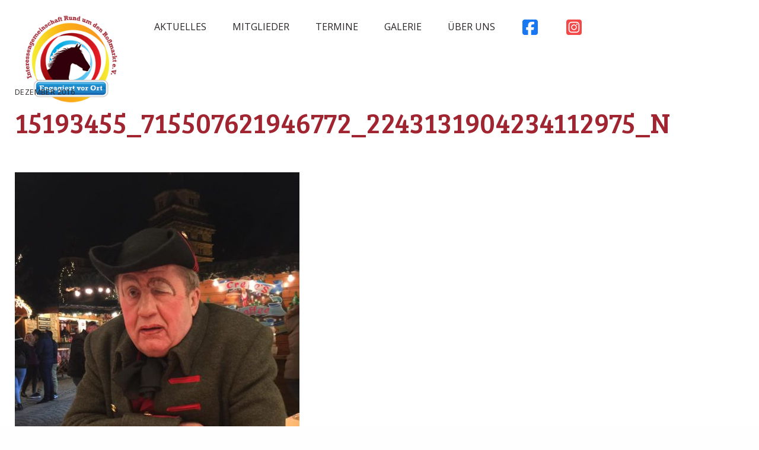

--- FILE ---
content_type: text/html; charset=UTF-8
request_url: https://rund-um-den-rossmarkt.de/aktuell/der-maulaff-unser-mann-auf-dem-weihnachtsmarkt/attachment/15193455_715507621946772_2243131904234112975_n
body_size: 5573
content:
<!DOCTYPE html>
<html class="no-js" lang="de">
<head>
	<meta charset="UTF-8" />
	    <meta name="viewport" content="width=device-width, initial-scale=1.0" />
	<title>15193455_715507621946772_2243131904234112975_n - Rossmarkt Aschaffenburg</title>
	<link rel="profile" href="http://gmpg.org/xfn/11" />
    <link rel="pingback" href="https://rund-um-den-rossmarkt.de/xmlrpc.php" />
    <!-- IE Fix for HTML5 Tags -->
      	<!--[if lt IE 9]>
        	<script src="http://html5shiv.googlecode.com/svn/trunk/html5.js"></script>
    	<![endif]-->

	<link rel="apple-touch-icon" sizes="180x180" href="/apple-touch-icon.png">
<link rel="icon" type="image/png" href="/favicon-32x32.png" sizes="32x32">
<link rel="icon" type="image/png" href="/favicon-16x16.png" sizes="16x16">
<link rel="manifest" href="/manifest.json">
<link rel="mask-icon" href="/safari-pinned-tab.svg" color="#c3002f">
<meta name="theme-color" content="#ffffff">
	<meta name='robots' content='index, follow, max-image-preview:large, max-snippet:-1, max-video-preview:-1' />
	<style>img:is([sizes="auto" i], [sizes^="auto," i]) { contain-intrinsic-size: 3000px 1500px }</style>
	
	<!-- This site is optimized with the Yoast SEO plugin v26.7 - https://yoast.com/wordpress/plugins/seo/ -->
	<title>15193455_715507621946772_2243131904234112975_n - Rossmarkt Aschaffenburg</title>
	<link rel="canonical" href="https://rund-um-den-rossmarkt.de/aktuell/der-maulaff-unser-mann-auf-dem-weihnachtsmarkt/attachment/15193455_715507621946772_2243131904234112975_n/" />
	<meta property="og:locale" content="de_DE" />
	<meta property="og:type" content="article" />
	<meta property="og:title" content="15193455_715507621946772_2243131904234112975_n - Rossmarkt Aschaffenburg" />
	<meta property="og:url" content="https://rund-um-den-rossmarkt.de/aktuell/der-maulaff-unser-mann-auf-dem-weihnachtsmarkt/attachment/15193455_715507621946772_2243131904234112975_n/" />
	<meta property="og:site_name" content="Rossmarkt Aschaffenburg" />
	<meta property="article:modified_time" content="2016-12-06T12:36:29+00:00" />
	<meta property="og:image" content="https://rund-um-den-rossmarkt.de/aktuell/der-maulaff-unser-mann-auf-dem-weihnachtsmarkt/attachment/15193455_715507621946772_2243131904234112975_n" />
	<meta property="og:image:width" content="720" />
	<meta property="og:image:height" content="960" />
	<meta property="og:image:type" content="image/jpeg" />
	<meta name="twitter:card" content="summary_large_image" />
	<script type="application/ld+json" class="yoast-schema-graph">{"@context":"https://schema.org","@graph":[{"@type":"WebPage","@id":"https://rund-um-den-rossmarkt.de/aktuell/der-maulaff-unser-mann-auf-dem-weihnachtsmarkt/attachment/15193455_715507621946772_2243131904234112975_n/","url":"https://rund-um-den-rossmarkt.de/aktuell/der-maulaff-unser-mann-auf-dem-weihnachtsmarkt/attachment/15193455_715507621946772_2243131904234112975_n/","name":"15193455_715507621946772_2243131904234112975_n - Rossmarkt Aschaffenburg","isPartOf":{"@id":"https://rund-um-den-rossmarkt.de/#website"},"primaryImageOfPage":{"@id":"https://rund-um-den-rossmarkt.de/aktuell/der-maulaff-unser-mann-auf-dem-weihnachtsmarkt/attachment/15193455_715507621946772_2243131904234112975_n/#primaryimage"},"image":{"@id":"https://rund-um-den-rossmarkt.de/aktuell/der-maulaff-unser-mann-auf-dem-weihnachtsmarkt/attachment/15193455_715507621946772_2243131904234112975_n/#primaryimage"},"thumbnailUrl":"https://rund-um-den-rossmarkt.de/wp-content/media/15193455_715507621946772_2243131904234112975_n.jpg","datePublished":"2016-12-06T12:36:24+00:00","dateModified":"2016-12-06T12:36:29+00:00","breadcrumb":{"@id":"https://rund-um-den-rossmarkt.de/aktuell/der-maulaff-unser-mann-auf-dem-weihnachtsmarkt/attachment/15193455_715507621946772_2243131904234112975_n/#breadcrumb"},"inLanguage":"de","potentialAction":[{"@type":"ReadAction","target":["https://rund-um-den-rossmarkt.de/aktuell/der-maulaff-unser-mann-auf-dem-weihnachtsmarkt/attachment/15193455_715507621946772_2243131904234112975_n/"]}]},{"@type":"ImageObject","inLanguage":"de","@id":"https://rund-um-den-rossmarkt.de/aktuell/der-maulaff-unser-mann-auf-dem-weihnachtsmarkt/attachment/15193455_715507621946772_2243131904234112975_n/#primaryimage","url":"https://rund-um-den-rossmarkt.de/wp-content/media/15193455_715507621946772_2243131904234112975_n.jpg","contentUrl":"https://rund-um-den-rossmarkt.de/wp-content/media/15193455_715507621946772_2243131904234112975_n.jpg","width":720,"height":960},{"@type":"BreadcrumbList","@id":"https://rund-um-den-rossmarkt.de/aktuell/der-maulaff-unser-mann-auf-dem-weihnachtsmarkt/attachment/15193455_715507621946772_2243131904234112975_n/#breadcrumb","itemListElement":[{"@type":"ListItem","position":1,"name":"Startseite","item":"https://rund-um-den-rossmarkt.de/"},{"@type":"ListItem","position":2,"name":"Der Maulaff. Unser Mann auf dem Weihnachtsmarkt.","item":"https://rund-um-den-rossmarkt.de/aktuell/der-maulaff-unser-mann-auf-dem-weihnachtsmarkt"},{"@type":"ListItem","position":3,"name":"15193455_715507621946772_2243131904234112975_n"}]},{"@type":"WebSite","@id":"https://rund-um-den-rossmarkt.de/#website","url":"https://rund-um-den-rossmarkt.de/","name":"Rossmarkt Aschaffenburg","description":"Interessengemeinschaft Rund um den Roßmarkt e.V.","potentialAction":[{"@type":"SearchAction","target":{"@type":"EntryPoint","urlTemplate":"https://rund-um-den-rossmarkt.de/?s={search_term_string}"},"query-input":{"@type":"PropertyValueSpecification","valueRequired":true,"valueName":"search_term_string"}}],"inLanguage":"de"}]}</script>
	<!-- / Yoast SEO plugin. -->


<link rel='dns-prefetch' href='//cdn.jsdelivr.net' />

<link rel='stylesheet' id='wp-block-library-css' href='https://rund-um-den-rossmarkt.de/wp-includes/css/dist/block-library/style.min.css?ver=6.8.3' type='text/css' media='all' />
<style id='classic-theme-styles-inline-css' type='text/css'>
/*! This file is auto-generated */
.wp-block-button__link{color:#fff;background-color:#32373c;border-radius:9999px;box-shadow:none;text-decoration:none;padding:calc(.667em + 2px) calc(1.333em + 2px);font-size:1.125em}.wp-block-file__button{background:#32373c;color:#fff;text-decoration:none}
</style>
<style id='global-styles-inline-css' type='text/css'>
:root{--wp--preset--aspect-ratio--square: 1;--wp--preset--aspect-ratio--4-3: 4/3;--wp--preset--aspect-ratio--3-4: 3/4;--wp--preset--aspect-ratio--3-2: 3/2;--wp--preset--aspect-ratio--2-3: 2/3;--wp--preset--aspect-ratio--16-9: 16/9;--wp--preset--aspect-ratio--9-16: 9/16;--wp--preset--color--black: #000000;--wp--preset--color--cyan-bluish-gray: #abb8c3;--wp--preset--color--white: #ffffff;--wp--preset--color--pale-pink: #f78da7;--wp--preset--color--vivid-red: #cf2e2e;--wp--preset--color--luminous-vivid-orange: #ff6900;--wp--preset--color--luminous-vivid-amber: #fcb900;--wp--preset--color--light-green-cyan: #7bdcb5;--wp--preset--color--vivid-green-cyan: #00d084;--wp--preset--color--pale-cyan-blue: #8ed1fc;--wp--preset--color--vivid-cyan-blue: #0693e3;--wp--preset--color--vivid-purple: #9b51e0;--wp--preset--gradient--vivid-cyan-blue-to-vivid-purple: linear-gradient(135deg,rgba(6,147,227,1) 0%,rgb(155,81,224) 100%);--wp--preset--gradient--light-green-cyan-to-vivid-green-cyan: linear-gradient(135deg,rgb(122,220,180) 0%,rgb(0,208,130) 100%);--wp--preset--gradient--luminous-vivid-amber-to-luminous-vivid-orange: linear-gradient(135deg,rgba(252,185,0,1) 0%,rgba(255,105,0,1) 100%);--wp--preset--gradient--luminous-vivid-orange-to-vivid-red: linear-gradient(135deg,rgba(255,105,0,1) 0%,rgb(207,46,46) 100%);--wp--preset--gradient--very-light-gray-to-cyan-bluish-gray: linear-gradient(135deg,rgb(238,238,238) 0%,rgb(169,184,195) 100%);--wp--preset--gradient--cool-to-warm-spectrum: linear-gradient(135deg,rgb(74,234,220) 0%,rgb(151,120,209) 20%,rgb(207,42,186) 40%,rgb(238,44,130) 60%,rgb(251,105,98) 80%,rgb(254,248,76) 100%);--wp--preset--gradient--blush-light-purple: linear-gradient(135deg,rgb(255,206,236) 0%,rgb(152,150,240) 100%);--wp--preset--gradient--blush-bordeaux: linear-gradient(135deg,rgb(254,205,165) 0%,rgb(254,45,45) 50%,rgb(107,0,62) 100%);--wp--preset--gradient--luminous-dusk: linear-gradient(135deg,rgb(255,203,112) 0%,rgb(199,81,192) 50%,rgb(65,88,208) 100%);--wp--preset--gradient--pale-ocean: linear-gradient(135deg,rgb(255,245,203) 0%,rgb(182,227,212) 50%,rgb(51,167,181) 100%);--wp--preset--gradient--electric-grass: linear-gradient(135deg,rgb(202,248,128) 0%,rgb(113,206,126) 100%);--wp--preset--gradient--midnight: linear-gradient(135deg,rgb(2,3,129) 0%,rgb(40,116,252) 100%);--wp--preset--font-size--small: 13px;--wp--preset--font-size--medium: 20px;--wp--preset--font-size--large: 36px;--wp--preset--font-size--x-large: 42px;--wp--preset--spacing--20: 0.44rem;--wp--preset--spacing--30: 0.67rem;--wp--preset--spacing--40: 1rem;--wp--preset--spacing--50: 1.5rem;--wp--preset--spacing--60: 2.25rem;--wp--preset--spacing--70: 3.38rem;--wp--preset--spacing--80: 5.06rem;--wp--preset--shadow--natural: 6px 6px 9px rgba(0, 0, 0, 0.2);--wp--preset--shadow--deep: 12px 12px 50px rgba(0, 0, 0, 0.4);--wp--preset--shadow--sharp: 6px 6px 0px rgba(0, 0, 0, 0.2);--wp--preset--shadow--outlined: 6px 6px 0px -3px rgba(255, 255, 255, 1), 6px 6px rgba(0, 0, 0, 1);--wp--preset--shadow--crisp: 6px 6px 0px rgba(0, 0, 0, 1);}:where(.is-layout-flex){gap: 0.5em;}:where(.is-layout-grid){gap: 0.5em;}body .is-layout-flex{display: flex;}.is-layout-flex{flex-wrap: wrap;align-items: center;}.is-layout-flex > :is(*, div){margin: 0;}body .is-layout-grid{display: grid;}.is-layout-grid > :is(*, div){margin: 0;}:where(.wp-block-columns.is-layout-flex){gap: 2em;}:where(.wp-block-columns.is-layout-grid){gap: 2em;}:where(.wp-block-post-template.is-layout-flex){gap: 1.25em;}:where(.wp-block-post-template.is-layout-grid){gap: 1.25em;}.has-black-color{color: var(--wp--preset--color--black) !important;}.has-cyan-bluish-gray-color{color: var(--wp--preset--color--cyan-bluish-gray) !important;}.has-white-color{color: var(--wp--preset--color--white) !important;}.has-pale-pink-color{color: var(--wp--preset--color--pale-pink) !important;}.has-vivid-red-color{color: var(--wp--preset--color--vivid-red) !important;}.has-luminous-vivid-orange-color{color: var(--wp--preset--color--luminous-vivid-orange) !important;}.has-luminous-vivid-amber-color{color: var(--wp--preset--color--luminous-vivid-amber) !important;}.has-light-green-cyan-color{color: var(--wp--preset--color--light-green-cyan) !important;}.has-vivid-green-cyan-color{color: var(--wp--preset--color--vivid-green-cyan) !important;}.has-pale-cyan-blue-color{color: var(--wp--preset--color--pale-cyan-blue) !important;}.has-vivid-cyan-blue-color{color: var(--wp--preset--color--vivid-cyan-blue) !important;}.has-vivid-purple-color{color: var(--wp--preset--color--vivid-purple) !important;}.has-black-background-color{background-color: var(--wp--preset--color--black) !important;}.has-cyan-bluish-gray-background-color{background-color: var(--wp--preset--color--cyan-bluish-gray) !important;}.has-white-background-color{background-color: var(--wp--preset--color--white) !important;}.has-pale-pink-background-color{background-color: var(--wp--preset--color--pale-pink) !important;}.has-vivid-red-background-color{background-color: var(--wp--preset--color--vivid-red) !important;}.has-luminous-vivid-orange-background-color{background-color: var(--wp--preset--color--luminous-vivid-orange) !important;}.has-luminous-vivid-amber-background-color{background-color: var(--wp--preset--color--luminous-vivid-amber) !important;}.has-light-green-cyan-background-color{background-color: var(--wp--preset--color--light-green-cyan) !important;}.has-vivid-green-cyan-background-color{background-color: var(--wp--preset--color--vivid-green-cyan) !important;}.has-pale-cyan-blue-background-color{background-color: var(--wp--preset--color--pale-cyan-blue) !important;}.has-vivid-cyan-blue-background-color{background-color: var(--wp--preset--color--vivid-cyan-blue) !important;}.has-vivid-purple-background-color{background-color: var(--wp--preset--color--vivid-purple) !important;}.has-black-border-color{border-color: var(--wp--preset--color--black) !important;}.has-cyan-bluish-gray-border-color{border-color: var(--wp--preset--color--cyan-bluish-gray) !important;}.has-white-border-color{border-color: var(--wp--preset--color--white) !important;}.has-pale-pink-border-color{border-color: var(--wp--preset--color--pale-pink) !important;}.has-vivid-red-border-color{border-color: var(--wp--preset--color--vivid-red) !important;}.has-luminous-vivid-orange-border-color{border-color: var(--wp--preset--color--luminous-vivid-orange) !important;}.has-luminous-vivid-amber-border-color{border-color: var(--wp--preset--color--luminous-vivid-amber) !important;}.has-light-green-cyan-border-color{border-color: var(--wp--preset--color--light-green-cyan) !important;}.has-vivid-green-cyan-border-color{border-color: var(--wp--preset--color--vivid-green-cyan) !important;}.has-pale-cyan-blue-border-color{border-color: var(--wp--preset--color--pale-cyan-blue) !important;}.has-vivid-cyan-blue-border-color{border-color: var(--wp--preset--color--vivid-cyan-blue) !important;}.has-vivid-purple-border-color{border-color: var(--wp--preset--color--vivid-purple) !important;}.has-vivid-cyan-blue-to-vivid-purple-gradient-background{background: var(--wp--preset--gradient--vivid-cyan-blue-to-vivid-purple) !important;}.has-light-green-cyan-to-vivid-green-cyan-gradient-background{background: var(--wp--preset--gradient--light-green-cyan-to-vivid-green-cyan) !important;}.has-luminous-vivid-amber-to-luminous-vivid-orange-gradient-background{background: var(--wp--preset--gradient--luminous-vivid-amber-to-luminous-vivid-orange) !important;}.has-luminous-vivid-orange-to-vivid-red-gradient-background{background: var(--wp--preset--gradient--luminous-vivid-orange-to-vivid-red) !important;}.has-very-light-gray-to-cyan-bluish-gray-gradient-background{background: var(--wp--preset--gradient--very-light-gray-to-cyan-bluish-gray) !important;}.has-cool-to-warm-spectrum-gradient-background{background: var(--wp--preset--gradient--cool-to-warm-spectrum) !important;}.has-blush-light-purple-gradient-background{background: var(--wp--preset--gradient--blush-light-purple) !important;}.has-blush-bordeaux-gradient-background{background: var(--wp--preset--gradient--blush-bordeaux) !important;}.has-luminous-dusk-gradient-background{background: var(--wp--preset--gradient--luminous-dusk) !important;}.has-pale-ocean-gradient-background{background: var(--wp--preset--gradient--pale-ocean) !important;}.has-electric-grass-gradient-background{background: var(--wp--preset--gradient--electric-grass) !important;}.has-midnight-gradient-background{background: var(--wp--preset--gradient--midnight) !important;}.has-small-font-size{font-size: var(--wp--preset--font-size--small) !important;}.has-medium-font-size{font-size: var(--wp--preset--font-size--medium) !important;}.has-large-font-size{font-size: var(--wp--preset--font-size--large) !important;}.has-x-large-font-size{font-size: var(--wp--preset--font-size--x-large) !important;}
:where(.wp-block-post-template.is-layout-flex){gap: 1.25em;}:where(.wp-block-post-template.is-layout-grid){gap: 1.25em;}
:where(.wp-block-columns.is-layout-flex){gap: 2em;}:where(.wp-block-columns.is-layout-grid){gap: 2em;}
:root :where(.wp-block-pullquote){font-size: 1.5em;line-height: 1.6;}
</style>
<link rel='stylesheet' id='fontawesome-css' href='https://cdnjs.cloudflare.com/ajax/libs/font-awesome/4.6.3/css/font-awesome.min.css?ver=6.8.3' type='text/css' media='all' />
<link rel='stylesheet' id='vegas-css' href='https://rund-um-den-rossmarkt.de/wp-content/themes/custom-theme-3.0/js/vegas/vegas.min.css?ver=6.8.3' type='text/css' media='all' />
<link rel='stylesheet' id='owl-css' href='https://rund-um-den-rossmarkt.de/wp-content/themes/custom-theme-3.0/js/owl/assets/owl.carousel.css?ver=6.8.3' type='text/css' media='all' />
<link rel='stylesheet' id='slick-css' href='//cdn.jsdelivr.net/jquery.slick/1.6.0/slick.css?ver=6.8.3' type='text/css' media='all' />
<link rel='stylesheet' id='custom_theme-css' href='https://rund-um-den-rossmarkt.de/wp-content/themes/custom-theme-3.0/style.css?ver=6.8.3' type='text/css' media='all' />
<script type="text/javascript" src="https://cdn.jsdelivr.net/g/modernizr@2.8.3,detectizr@2.2.0?ver=6.8.3" id="modernizr-js"></script>
<script type="text/javascript">window.Modernizr || document.write('<script src="https://rund-um-den-rossmarkt.de/wp-content/themes/custom-theme-3.0/js/vendor/modernizr.js"><\/script>');</script><link rel="https://api.w.org/" href="https://rund-um-den-rossmarkt.de/wp-json/" /><link rel="alternate" title="JSON" type="application/json" href="https://rund-um-den-rossmarkt.de/wp-json/wp/v2/media/123" /><link rel='shortlink' href='https://rund-um-den-rossmarkt.de/?p=123' />
<link rel="alternate" title="oEmbed (JSON)" type="application/json+oembed" href="https://rund-um-den-rossmarkt.de/wp-json/oembed/1.0/embed?url=https%3A%2F%2Frund-um-den-rossmarkt.de%2Faktuell%2Fder-maulaff-unser-mann-auf-dem-weihnachtsmarkt%2Fattachment%2F15193455_715507621946772_2243131904234112975_n" />
<link rel="alternate" title="oEmbed (XML)" type="text/xml+oembed" href="https://rund-um-den-rossmarkt.de/wp-json/oembed/1.0/embed?url=https%3A%2F%2Frund-um-den-rossmarkt.de%2Faktuell%2Fder-maulaff-unser-mann-auf-dem-weihnachtsmarkt%2Fattachment%2F15193455_715507621946772_2243131904234112975_n&#038;format=xml" />
<link rel="icon" href="https://rund-um-den-rossmarkt.de/wp-content/media/image-1-120x120.png" sizes="32x32" />
<link rel="icon" href="https://rund-um-den-rossmarkt.de/wp-content/media/image-1.png" sizes="192x192" />
<link rel="apple-touch-icon" href="https://rund-um-den-rossmarkt.de/wp-content/media/image-1.png" />
<meta name="msapplication-TileImage" content="https://rund-um-den-rossmarkt.de/wp-content/media/image-1.png" />
    
    			<style type="text/css">
                .header-img{
                    background-image: url('https://rund-um-den-rossmarkt.de/wp-content/media/rossmarkt-startbild1-altern-2000x350-1.jpg');
                }
            </style>
    </head>

<body class="attachment wp-singular attachment-template-default single single-attachment postid-123 attachmentid-123 attachment-jpeg wp-theme-custom-theme-30 breadcrumb-active 15193455_715507621946772_2243131904234112975_n">

	<div class="wrap please-wait">
        
                    <section class="mobile-nav hidden">
                <nav id="mobile-nav" role="navigation" class="main-nav">
                    <ul id="mobile-main-menu" class="sf-menu clearfix"><li  class="menu-aktuelles menu-item-117"><a href="https://rund-um-den-rossmarkt.de/">Aktuelles</a></li>
<li  class="menu-mitglieder menu-item-154"><a href="https://rund-um-den-rossmarkt.de/mitglieder">Mitglieder</a></li>
<li  class="menu-termine menu-item-1296"><a href="https://rund-um-den-rossmarkt.de/termine">Termine</a></li>
<li  class="menu-galerie menu-item-152"><a href="https://rund-um-den-rossmarkt.de/galerie">Galerie</a></li>
<li  class="menu-ueber-uns menu-item-178"><a href="https://rund-um-den-rossmarkt.de/ueber-uns">Über uns</a></li>
<li  class="menu-facebook menu-item-1331"><a target="_blank" href="https://www.facebook.com/Rund.um.den.Rossmarkt/"><i class="menu-icon-facebook"></i>Facebook</a></li>
<li  class="menu-instagram menu-item-3124"><a target="_blank" href="https://www.instagram.com/rossmarkt_aschaffenburg/"><i class="menu-icon-instagram"></i>Instagram</a></li>
</ul>                </nav>
            </section>   
        		
        <div class="page-wrap">
            
			            
            
            <header class="main-header" id="site-header">
                
                <div class="row collapse">
                    
                    <div class="logo">
                        <a id="logo" title="Startseite" href="https://rund-um-den-rossmarkt.de">
                            Rossmarkt Aschaffenburg                        </a>
                    </div>
                    
                    <a id="mobile-nav-trigger" class="hidden" href="#0">
                        <span class="mn-menu-text">Men&uuml;</span>
                        <span class="mn-menu-icon"></span>
                    </a>
                   	                        <nav id="main-nav" role="navigation" class="main-nav">
                            <ul id="main-menu" class="sf-menu clearfix"><li  class="menu-aktuelles menu-item-117"><a href="https://rund-um-den-rossmarkt.de/">Aktuelles</a></li>
<li  class="menu-mitglieder menu-item-154"><a href="https://rund-um-den-rossmarkt.de/mitglieder">Mitglieder</a></li>
<li  class="menu-termine menu-item-1296"><a href="https://rund-um-den-rossmarkt.de/termine">Termine</a></li>
<li  class="menu-galerie menu-item-152"><a href="https://rund-um-den-rossmarkt.de/galerie">Galerie</a></li>
<li  class="menu-ueber-uns menu-item-178"><a href="https://rund-um-den-rossmarkt.de/ueber-uns">Über uns</a></li>
<li  class="menu-facebook menu-item-1331"><a target="_blank" href="https://www.facebook.com/Rund.um.den.Rossmarkt/"><i class="menu-icon-facebook"></i>Facebook</a></li>
<li  class="menu-instagram menu-item-3124"><a target="_blank" href="https://www.instagram.com/rossmarkt_aschaffenburg/"><i class="menu-icon-instagram"></i>Instagram</a></li>
</ul>                        </nav> 
                	                </div>  
               
            </header> 	

	<main role="main">
		<section class="page-content">
			           		
            <section class="content-section mtl smtm mbl">
               <article id="post-123" class="post-123 attachment type-attachment status-inherit hentry">
                    <div class="row"> 
                        <div class="column medium-12">
                            <div class="wp-content">
                                <div class="post-date">
                                    <time datetime="2016-12-06 13:36">
                                        Dezember 2016                                    </time>
                                </div>
                                <h1 class="post-title special-font ">
                                         
                                            15193455_715507621946772_2243131904234112975_n                                           
                                </h1>
                                                             </div>
                        </div>
                    </div>
                    
                    <div class="row"> 
                        <div class="column medium-4 float-right">
                        	<a class="fancybox" href=""><img src="" alt="" /></a>
                        </div>
                        <div class="column medium-8 mtl">
                            <div class="wp-content">
                             	<p class="attachment"><a rel="prettyPhoto[pp_gal]" href='https://rund-um-den-rossmarkt.de/wp-content/media/15193455_715507621946772_2243131904234112975_n.jpg'><img fetchpriority="high" decoding="async" width="480" height="640" src="https://rund-um-den-rossmarkt.de/wp-content/media/15193455_715507621946772_2243131904234112975_n-480x640.jpg" class="attachment-medium size-medium" alt="" srcset="https://rund-um-den-rossmarkt.de/wp-content/media/15193455_715507621946772_2243131904234112975_n-480x640.jpg 480w, https://rund-um-den-rossmarkt.de/wp-content/media/15193455_715507621946772_2243131904234112975_n-225x300.jpg 225w, https://rund-um-den-rossmarkt.de/wp-content/media/15193455_715507621946772_2243131904234112975_n-300x400.jpg 300w, https://rund-um-den-rossmarkt.de/wp-content/media/15193455_715507621946772_2243131904234112975_n-450x600.jpg 450w, https://rund-um-den-rossmarkt.de/wp-content/media/15193455_715507621946772_2243131904234112975_n-195x260.jpg 195w, https://rund-um-den-rossmarkt.de/wp-content/media/15193455_715507621946772_2243131904234112975_n.jpg 720w" sizes="(max-width: 480px) 100vw, 480px" /></a></p>
                             </div>
                        </div>
                    </div>
                    
                    
                    
                    
                </article>
            
            
            </section>
		
		</section>
	</main>


	


		
                
        
		<footer id="site-footer" class="main-footer">
    
           <div class="row">
                
                <div class="column medium-6 large-4">
                    <div class="footer-copy">
                          &copy; 2026&nbsp; IG Rund um den Ro&szlig;markt e.V.                    </div>
				</div>
               
                <div class="column medium-6 large-4">
                        
                    <nav role="navigation" class="footer-menu">
                        <ul id="footer-menu" class=""><li  class="menu-datenschutz menu-item-146"><a href="https://rund-um-den-rossmarkt.de/datenschutz">Datenschutz</a></li>
<li  class="menu-impressum menu-item-147"><a href="https://rund-um-den-rossmarkt.de/impressum">Impressum</a></li>
</ul>                    </nav> 
                    
                                    </div>

				<div class="column medium-6 large-4">
                    <div class="footer-powered">
                    	<!-- Webdesign: <a target="_blank" href="http://werbe3eck.de">werbe3eck</a> -->
                    </div>
				</div>
                
                
           </div>
         
		</footer>

	</div> <!-- page-wrap -->
 
	<a href="#" class="scroll-up"><i class="fa fa-chevron-up"></i></a>
     
</div> <!-- wrap -->

<script type="speculationrules">
{"prefetch":[{"source":"document","where":{"and":[{"href_matches":"\/*"},{"not":{"href_matches":["\/wp-*.php","\/wp-admin\/*","\/wp-content\/media\/*","\/wp-content\/*","\/wp-content\/plugins\/*","\/wp-content\/themes\/custom-theme-3.0\/*","\/*\\?(.+)"]}},{"not":{"selector_matches":"a[rel~=\"nofollow\"]"}},{"not":{"selector_matches":".no-prefetch, .no-prefetch a"}}]},"eagerness":"conservative"}]}
</script>
<script type="text/javascript" src="https://cdn.jsdelivr.net/g/jquery@3.7.1,jquery.migrate@3.4.1?ver=6.8.3" id="jquery-js"></script>
<script type="text/javascript">window.jQuery || document.write('<script src="https://rund-um-den-rossmarkt.de/wp-includes/js/jquery/jquery.js"><\/script>');</script><script type="text/javascript" src="https://rund-um-den-rossmarkt.de/wp-content/themes/custom-theme-3.0/js/vendor/vendor.min.js?ver=6.8.3" id="vendor-js"></script>
<script type="text/javascript" src="https://rund-um-den-rossmarkt.de/wp-content/themes/custom-theme-3.0/js/fancybox/fancybox.min.js?ver=6.8.3" id="fancybox-js"></script>
<script type="text/javascript" src="//cdn.jsdelivr.net/jquery.slick/1.6.0/slick.min.js?ver=6.8.3" id="slick-js"></script>
<script type="text/javascript" src="https://rund-um-den-rossmarkt.de/wp-content/themes/custom-theme-3.0/js/mixitup/jquery.mixitup.min.js?ver=6.8.3" id="mixitup-js"></script>
<script type="text/javascript" src="https://rund-um-den-rossmarkt.de/wp-content/themes/custom-theme-3.0/js/owl/owl.carousel.min.js?ver=6.8.3" id="owl-js"></script>
<script type="text/javascript" src="https://rund-um-den-rossmarkt.de/wp-content/themes/custom-theme-3.0/js/superfish/superfish.min.js?ver=6.8.3" id="superfish-js"></script>
<script type="text/javascript" src="https://rund-um-den-rossmarkt.de/wp-content/themes/custom-theme-3.0/js/main.js?ver=6.8.3" id="main-js"></script>


<script>
	jQuery(document).foundation();
</script>


</body>
</html>

<!-- Page supported by LiteSpeed Cache 7.7 on 2026-01-17 02:30:46 -->

--- FILE ---
content_type: text/css
request_url: https://rund-um-den-rossmarkt.de/wp-content/themes/custom-theme-3.0/style.css?ver=6.8.3
body_size: 20127
content:
/*!
Theme Name: Custom-Theme-3.0
Description: Wordpress-Theme 10/2016
Version: 3.0
Author: Steffen Zink
Author URI: http://signous.de
*//*! normalize.css v3.0.3 | MIT License | github.com/necolas/normalize.css */@import url("https://fonts.googleapis.com/css?family=Open+Sans:400,600,700,800");@import url("https://fonts.googleapis.com/css?family=Bree+Serif");html{font-family:sans-serif;-ms-text-size-adjust:100%;-webkit-text-size-adjust:100%}body{margin:0}article,aside,details,figcaption,figure,footer,header,hgroup,main,menu,nav,section,summary{display:block}audio,canvas,progress,video{display:inline-block;vertical-align:baseline}audio:not([controls]){display:none;height:0}[hidden],template{display:none}a{background-color:transparent}a:active,a:hover{outline:0}abbr[title]{border-bottom:1px dotted}b,strong{font-weight:700}dfn{font-style:italic}h1{font-size:2em;margin:.67em 0}mark{background:#ff0;color:#000}small{font-size:80%}sub,sup{font-size:75%;line-height:0;position:relative;vertical-align:baseline}sup{top:-.5em}sub{bottom:-.25em}img{border:0}svg:not(:root){overflow:hidden}figure{margin:1em 40px}hr{box-sizing:content-box;height:0}pre{overflow:auto}code,kbd,pre,samp{font-family:monospace;font-size:1em}button,input,optgroup,select,textarea{color:inherit;font:inherit;margin:0}button{overflow:visible}button,select{text-transform:none}button,html input[type=button],input[type=reset],input[type=submit]{-webkit-appearance:button;cursor:pointer}button[disabled],html input[disabled]{cursor:not-allowed}button::-moz-focus-inner,input::-moz-focus-inner{border:0;padding:0}input{line-height:normal}input[type=checkbox],input[type=radio]{box-sizing:border-box;padding:0}input[type=number]::-webkit-inner-spin-button,input[type=number]::-webkit-outer-spin-button{height:auto}input[type=search]{-webkit-appearance:textfield;box-sizing:content-box}input[type=search]::-webkit-search-cancel-button,input[type=search]::-webkit-search-decoration{-webkit-appearance:none}legend{border:0;padding:0}textarea{overflow:auto}optgroup{font-weight:700}table{border-collapse:collapse;border-spacing:0}td,th{padding:0}.foundation-mq{font-family:"small=0em&medium=40em&large=64em&xlarge=75em&xxlarge=90em"}html{font-size:100%;box-sizing:border-box}*,:after,:before{box-sizing:inherit}body{padding:0;margin:0;font-family:Helvetica Neue,Helvetica,Roboto,Arial,sans-serif;font-weight:400;line-height:1.5;color:#0a0a0a;background:#fefefe;-webkit-font-smoothing:antialiased;-moz-osx-font-smoothing:grayscale}img{max-width:100%;height:auto;-ms-interpolation-mode:bicubic;display:inline-block;vertical-align:middle}textarea{height:auto;min-height:50px}select,textarea{border-radius:3px}select{width:100%}#map_canvas embed,#map_canvas img,#map_canvas object,.map_canvas embed,.map_canvas img,.map_canvas object,.mqa-display embed,.mqa-display img,.mqa-display object{max-width:none !important}button{-webkit-appearance:none;-moz-appearance:none;background:transparent;padding:0;border:0;border-radius:3px;line-height:1}[data-whatinput=mouse] button{outline:0}.is-visible{display:block !important}.is-hidden{display:none !important}blockquote,dd,div,dl,dt,form,h1,h2,h3,h4,h5,h6,li,ol,p,pre,td,th,ul{margin:0;padding:0}p{font-size:inherit;line-height:1.6;margin-bottom:1rem;text-rendering:optimizeLegibility}em,i{font-style:italic}b,em,i,strong{line-height:inherit}b,strong{font-weight:700}small{font-size:80%;line-height:inherit}h1,h2,h3,h4,h5,h6{font-family:Helvetica Neue,Helvetica,Roboto,Arial,sans-serif;font-weight:400;font-style:normal;color:inherit;text-rendering:optimizeLegibility;margin-top:0;margin-bottom:.5rem;line-height:1.4}h1 small,h2 small,h3 small,h4 small,h5 small,h6 small{color:#cacaca;line-height:0}h1{font-size:1.5rem}h2{font-size:1.25rem}h3{font-size:1.1875rem}h4{font-size:1.125rem}h5{font-size:1.0625rem}h6{font-size:1rem}@media screen and (min-width: 40em){h1{font-size:3rem}h2{font-size:2.5rem}h3{font-size:1.9375rem}h4{font-size:1.5625rem}h5{font-size:1.25rem}h6{font-size:1rem}}a{color:#2ba6cb;text-decoration:none;line-height:inherit;cursor:pointer}a:focus,a:hover{color:#258faf}a img{border:0}hr{max-width:75rem;height:0;border-right:0;border-top:0;border-bottom:1px solid #cacaca;border-left:0;margin:1.25rem auto;clear:both}dl,ol,ul{line-height:1.6;margin-bottom:1rem;list-style-position:outside}li{font-size:inherit}ul{list-style-type:disc}ol,ul{margin-left:1.25rem}ol ol,ol ul,ul ol,ul ul{margin-left:1.25rem;margin-bottom:0}dl{margin-bottom:1rem}dl dt{margin-bottom:.3rem;font-weight:700}blockquote{margin:0 0 1rem;padding:.5625rem 1.25rem 0 1.1875rem;border-left:1px solid #cacaca}blockquote,blockquote p{line-height:1.6;color:#8a8a8a}cite{display:block;font-size:.8125rem;color:#8a8a8a}cite:before{content:'\2014 \0020'}abbr{color:#0a0a0a;cursor:help;border-bottom:1px dotted #0a0a0a}code{font-weight:400;border:1px solid #cacaca;padding:.125rem .3125rem .0625rem}code,kbd{font-family:Consolas,Liberation Mono,Courier,monospace;color:#0a0a0a;background-color:#e6e6e6}kbd{padding:.125rem .25rem 0;margin:0;border-radius:3px}.subheader{margin-top:.2rem;margin-bottom:.5rem;font-weight:400;line-height:1.4;color:#8a8a8a}.lead{font-size:125%;line-height:1.6}.stat{font-size:2.5rem;line-height:1}p+.stat{margin-top:-1rem}.no-bullet{margin-left:0;list-style:none}.text-left{text-align:left}.text-right{text-align:right}.text-center{text-align:center}.text-justify{text-align:justify}@media screen and (min-width: 40em){.medium-text-left{text-align:left}.medium-text-right{text-align:right}.medium-text-center{text-align:center}.medium-text-justify{text-align:justify}}@media screen and (min-width: 64em){.large-text-left{text-align:left}.large-text-right{text-align:right}.large-text-center{text-align:center}.large-text-justify{text-align:justify}}.show-for-print{display:none !important}@media print{*{background:transparent !important;color:#000 !important;box-shadow:none !important;text-shadow:none !important}.show-for-print{display:block !important}.hide-for-print{display:none !important}table.show-for-print{display:table !important}thead.show-for-print{display:table-header-group !important}tbody.show-for-print{display:table-row-group !important}tr.show-for-print{display:table-row !important}td.show-for-print,th.show-for-print{display:table-cell !important}a,a:visited{text-decoration:underline}a[href]:after{content:" (" attr(href) ")"}.ir a:after,a[href^='#']:after,a[href^='javascript:']:after{content:''}abbr[title]:after{content:" (" attr(title) ")"}blockquote,pre{border:1px solid #8a8a8a;page-break-inside:avoid}thead{display:table-header-group}img,tr{page-break-inside:avoid}img{max-width:100% !important}@page{margin:.5cm}h2,h3,p{orphans:3;widows:3}h2,h3{page-break-after:avoid}}[type=color],[type=date],[type=datetime-local],[type=datetime],[type=email],[type=month],[type=number],[type=password],[type=search],[type=tel],[type=text],[type=time],[type=url],[type=week],textarea{display:block;box-sizing:border-box;width:100%;height:2.4375rem;padding:.5rem;border:1px solid #cacaca;margin:0 0 1rem;font-family:inherit;font-size:1rem;color:#0a0a0a;background-color:#fefefe;box-shadow:inset 0 1px 2px rgba(10,10,10,0.1);border-radius:3px;transition:box-shadow .5s,border-color .25s ease-in-out;-webkit-appearance:none;-moz-appearance:none}[type=color]:focus,[type=date]:focus,[type=datetime-local]:focus,[type=datetime]:focus,[type=email]:focus,[type=month]:focus,[type=number]:focus,[type=password]:focus,[type=search]:focus,[type=tel]:focus,[type=text]:focus,[type=time]:focus,[type=url]:focus,[type=week]:focus,textarea:focus{border:1px solid #8a8a8a;background-color:#fefefe;outline:none;box-shadow:0 0 5px #cacaca;transition:box-shadow .5s,border-color .25s ease-in-out}textarea{max-width:100%}textarea[rows]{height:auto}input::-webkit-input-placeholder,textarea::-webkit-input-placeholder{color:#cacaca}input::-moz-placeholder,textarea::-moz-placeholder{color:#cacaca}input:-ms-input-placeholder,textarea:-ms-input-placeholder{color:#cacaca}input::placeholder,textarea::placeholder{color:#cacaca}input:disabled,input[readonly],textarea:disabled,textarea[readonly]{background-color:#e6e6e6;cursor:not-allowed}[type=button],[type=submit]{border-radius:3px;-webkit-appearance:none;-moz-appearance:none}input[type=search]{box-sizing:border-box}[type=checkbox],[type=file],[type=radio]{margin:0 0 1rem}[type=checkbox]+label,[type=radio]+label{display:inline-block;margin-left:.5rem;margin-right:1rem;margin-bottom:0;vertical-align:baseline}[type=checkbox]+label[for],[type=radio]+label[for]{cursor:pointer}label>[type=checkbox],label>[type=radio]{margin-right:.5rem}[type=file]{width:100%}label{display:block;margin:0;font-size:.875rem;font-weight:400;line-height:1.8;color:#0a0a0a}label.middle{margin:0 0 1rem;padding:.5625rem 0}.help-text{margin-top:-.5rem;font-size:.8125rem;font-style:italic;color:#0a0a0a}.input-group{display:table;width:100%;margin-bottom:1rem}.input-group>:first-child{border-radius:3px 0 0 3px}.input-group>:last-child>*{border-radius:0 3px 3px 0}.input-group-button,.input-group-field,.input-group-label{margin:0;white-space:nowrap;display:table-cell;vertical-align:middle}.input-group-label{text-align:center;padding:0 1rem;background:#e6e6e6;color:#0a0a0a;border:1px solid #cacaca;white-space:nowrap;width:1%;height:100%}.input-group-label:first-child{border-right:0}.input-group-label:last-child{border-left:0}.input-group-field{border-radius:0;height:2.5rem}.input-group-button{padding-top:0;padding-bottom:0;text-align:center;height:100%;width:1%}.input-group-button a,.input-group-button button,.input-group-button input{margin:0}.input-group .input-group-button{display:table-cell}fieldset{border:0;padding:0;margin:0}legend{margin-bottom:.5rem;max-width:100%}.fieldset{border:1px solid #cacaca;padding:1.25rem;margin:1.125rem 0}.fieldset legend{background:#fefefe;padding:0 .1875rem;margin:0;margin-left:-.1875rem}select{height:2.4375rem;padding:.5rem;border:1px solid #cacaca;margin:0 0 1rem;font-size:1rem;font-family:inherit;line-height:normal;color:#0a0a0a;background-color:#fefefe;border-radius:3px;-webkit-appearance:none;-moz-appearance:none;background-image:url("data:image/svg+xml;utf8,<svg xmlns='http://www.w3.org/2000/svg' version='1.1' width='32' height='24' viewBox='0 0 32 24'><polygon points='0,0 32,0 16,24' style='fill: rgb%28138, 138, 138%29'></polygon></svg>");background-size:9px 6px;background-position:right -1rem center;background-origin:content-box;background-repeat:no-repeat;padding-right:1.5rem}@media screen and (min-width: 0\0){select{background-image:url("[data-uri]")}}select:disabled{background-color:#e6e6e6;cursor:not-allowed}select::-ms-expand{display:none}select[multiple]{height:auto;background-image:none}.is-invalid-input:not(:focus){background-color:rgba(198,15,19,0.1);border-color:#c60f13}.form-error,.is-invalid-label{color:#c60f13}.form-error{display:none;margin-top:-.5rem;margin-bottom:1rem;font-size:.75rem;font-weight:700}.form-error.is-visible{display:block}.float-left{float:left !important}.float-right{float:right !important}.float-center{display:block;margin-left:auto;margin-right:auto}.clearfix:after,.clearfix:before{content:' ';display:table}.clearfix:after{clear:both}.hide{display:none !important}.invisible{visibility:hidden}@media screen and (max-width: 39.9375em){.hide-for-small-only{display:none !important}}@media screen and (max-width: 0em), screen and (min-width: 40em){.show-for-small-only{display:none !important}}@media screen and (min-width: 40em){.hide-for-medium{display:none !important}}@media screen and (max-width: 39.9375em){.show-for-medium{display:none !important}}@media screen and (min-width: 40em) and (max-width: 63.9375em){.hide-for-medium-only{display:none !important}}@media screen and (max-width: 39.9375em), screen and (min-width: 64em){.show-for-medium-only{display:none !important}}@media screen and (min-width: 64em){.hide-for-large{display:none !important}}@media screen and (max-width: 63.9375em){.show-for-large{display:none !important}}@media screen and (min-width: 64em) and (max-width: 74.9375em){.hide-for-large-only{display:none !important}}@media screen and (max-width: 63.9375em), screen and (min-width: 75em){.show-for-large-only{display:none !important}}.show-for-sr,.show-on-focus{position:absolute !important;width:1px;height:1px;overflow:hidden;clip:rect(0, 0, 0, 0)}.show-on-focus:active,.show-on-focus:focus{position:static !important;height:auto;width:auto;overflow:visible;clip:auto}.hide-for-portrait,.show-for-landscape{display:block !important}@media screen and (orientation: landscape){.hide-for-portrait,.show-for-landscape{display:block !important}}@media screen and (orientation: portrait){.hide-for-portrait,.show-for-landscape{display:none !important}}.hide-for-landscape,.show-for-portrait{display:none !important}@media screen and (orientation: landscape){.hide-for-landscape,.show-for-portrait{display:none !important}}@media screen and (orientation: portrait){.hide-for-landscape,.show-for-portrait{display:block !important}}.button{display:inline-block;text-align:center;line-height:1;cursor:pointer;-webkit-appearance:none;transition:background-color .25s ease-out,color .25s ease-out;vertical-align:middle;border:1px solid transparent;border-radius:3px;padding:.85em 1em;margin:0 0 1rem;font-size:.9rem;background-color:#2ba6cb;color:#fefefe}[data-whatinput=mouse] .button{outline:0}.button:focus,.button:hover{background-color:#258dad;color:#fefefe}.button.tiny{font-size:.6rem}.button.small{font-size:.75rem}.button.large{font-size:1.25rem}.button.expanded{display:block;width:100%;margin-left:0;margin-right:0}.button.primary{background-color:#2ba6cb;color:#fefefe}.button.primary:focus,.button.primary:hover{background-color:#2285a2;color:#fefefe}.button.secondary{background-color:#e9e9e9;color:#0a0a0a}.button.secondary:focus,.button.secondary:hover{background-color:#bababa;color:#0a0a0a}.button.alert{background-color:#c60f13;color:#fefefe}.button.alert:focus,.button.alert:hover{background-color:#9e0c0f;color:#fefefe}.button.success{background-color:#5da423;color:#fefefe}.button.success:focus,.button.success:hover{background-color:#4a831c;color:#fefefe}.button.warning{background-color:#ffae00;color:#fefefe}.button.warning:focus,.button.warning:hover{background-color:#cc8b00;color:#fefefe}.button.body-font{background-color:#222;color:#fefefe}.button.body-font:focus,.button.body-font:hover{background-color:#1b1b1b;color:#fefefe}.button.header{background-color:#222;color:#fefefe}.button.header:focus,.button.header:hover{background-color:#1b1b1b;color:#fefefe}.button.hollow{border:1px solid #2ba6cb;color:#2ba6cb}.button.hollow,.button.hollow:focus,.button.hollow:hover{background-color:transparent}.button.hollow:focus,.button.hollow:hover{border-color:#165366;color:#165366}.button.hollow.primary{border:1px solid #2ba6cb;color:#2ba6cb}.button.hollow.primary:focus,.button.hollow.primary:hover{border-color:#165366;color:#165366}.button.hollow.secondary{border:1px solid #e9e9e9;color:#e9e9e9}.button.hollow.secondary:focus,.button.hollow.secondary:hover{border-color:#757575;color:#757575}.button.hollow.alert{border:1px solid #c60f13;color:#c60f13}.button.hollow.alert:focus,.button.hollow.alert:hover{border-color:#63080a;color:#63080a}.button.hollow.success{border:1px solid #5da423;color:#5da423}.button.hollow.success:focus,.button.hollow.success:hover{border-color:#2f5212;color:#2f5212}.button.hollow.warning{border:1px solid #ffae00;color:#ffae00}.button.hollow.warning:focus,.button.hollow.warning:hover{border-color:#805700;color:#805700}.button.hollow.body-font{border:1px solid #222;color:#222}.button.hollow.body-font:focus,.button.hollow.body-font:hover{border-color:#111;color:#111}.button.hollow.header{border:1px solid #222;color:#222}.button.hollow.header:focus,.button.hollow.header:hover{border-color:#111;color:#111}.button.disabled,.button[disabled]{opacity:.25;cursor:not-allowed}.button.disabled:focus,.button.disabled:hover,.button[disabled]:focus,.button[disabled]:hover{background-color:#2ba6cb;color:#fefefe}.button.dropdown:after{content:'';display:block;width:0;height:0;border:.4em inset;border-color:#fefefe transparent transparent;border-top-style:solid;border-bottom-width:0;position:relative;top:.4em;float:right;margin-left:1em;display:inline-block}.button.arrow-only:after{margin-left:0;float:none;top:-.1em}.close-button{position:absolute;color:#8a8a8a;right:1rem;top:.5rem;font-size:2em;line-height:1;cursor:pointer}[data-whatinput=mouse] .close-button{outline:0}.close-button:focus,.close-button:hover{color:#0a0a0a}.button-group{margin-bottom:1rem;font-size:0}.button-group:after,.button-group:before{content:' ';display:table}.button-group:after{clear:both}.button-group .button{margin:0;margin-right:1px;margin-bottom:1px;font-size:.9rem}.button-group .button:last-child{margin-right:0}.button-group.tiny .button{font-size:.6rem}.button-group.small .button{font-size:.75rem}.button-group.large .button{font-size:1.25rem}.button-group.expanded{margin-right:-1px}.button-group.expanded:after,.button-group.expanded:before{display:none}.button-group.expanded .button:first-child:nth-last-child(2),.button-group.expanded .button:first-child:nth-last-child(2):first-child:nth-last-child(2) ~ .button{display:inline-block;width:calc(50% - 1px);margin-right:1px}.button-group.expanded .button:first-child:nth-last-child(2):first-child:nth-last-child(2) ~ .button:last-child,.button-group.expanded .button:first-child:nth-last-child(2):last-child{margin-right:-6px}.button-group.expanded .button:first-child:nth-last-child(3),.button-group.expanded .button:first-child:nth-last-child(3):first-child:nth-last-child(3) ~ .button{display:inline-block;width:calc(33.33333% - 1px);margin-right:1px}.button-group.expanded .button:first-child:nth-last-child(3):first-child:nth-last-child(3) ~ .button:last-child,.button-group.expanded .button:first-child:nth-last-child(3):last-child{margin-right:-6px}.button-group.expanded .button:first-child:nth-last-child(4),.button-group.expanded .button:first-child:nth-last-child(4):first-child:nth-last-child(4) ~ .button{display:inline-block;width:calc(25% - 1px);margin-right:1px}.button-group.expanded .button:first-child:nth-last-child(4):first-child:nth-last-child(4) ~ .button:last-child,.button-group.expanded .button:first-child:nth-last-child(4):last-child{margin-right:-6px}.button-group.expanded .button:first-child:nth-last-child(5),.button-group.expanded .button:first-child:nth-last-child(5):first-child:nth-last-child(5) ~ .button{display:inline-block;width:calc(20% - 1px);margin-right:1px}.button-group.expanded .button:first-child:nth-last-child(5):first-child:nth-last-child(5) ~ .button:last-child,.button-group.expanded .button:first-child:nth-last-child(5):last-child{margin-right:-6px}.button-group.expanded .button:first-child:nth-last-child(6),.button-group.expanded .button:first-child:nth-last-child(6):first-child:nth-last-child(6) ~ .button{display:inline-block;width:calc(16.66667% - 1px);margin-right:1px}.button-group.expanded .button:first-child:nth-last-child(6):first-child:nth-last-child(6) ~ .button:last-child,.button-group.expanded .button:first-child:nth-last-child(6):last-child{margin-right:-6px}.button-group.primary .button{background-color:#2ba6cb;color:#fefefe}.button-group.primary .button:focus,.button-group.primary .button:hover{background-color:#2285a2;color:#fefefe}.button-group.secondary .button{background-color:#e9e9e9;color:#0a0a0a}.button-group.secondary .button:focus,.button-group.secondary .button:hover{background-color:#bababa;color:#0a0a0a}.button-group.alert .button{background-color:#c60f13;color:#fefefe}.button-group.alert .button:focus,.button-group.alert .button:hover{background-color:#9e0c0f;color:#fefefe}.button-group.success .button{background-color:#5da423;color:#fefefe}.button-group.success .button:focus,.button-group.success .button:hover{background-color:#4a831c;color:#fefefe}.button-group.warning .button{background-color:#ffae00;color:#fefefe}.button-group.warning .button:focus,.button-group.warning .button:hover{background-color:#cc8b00;color:#fefefe}.button-group.body-font .button{background-color:#222;color:#fefefe}.button-group.body-font .button:focus,.button-group.body-font .button:hover{background-color:#1b1b1b;color:#fefefe}.button-group.header .button{background-color:#222;color:#fefefe}.button-group.header .button:focus,.button-group.header .button:hover{background-color:#1b1b1b;color:#fefefe}.button-group.stacked-for-medium .button,.button-group.stacked-for-small .button,.button-group.stacked .button{width:100%}.button-group.stacked-for-medium .button:last-child,.button-group.stacked-for-small .button:last-child,.button-group.stacked .button:last-child{margin-bottom:0}@media screen and (min-width: 40em){.button-group.stacked-for-small .button{width:auto;margin-bottom:0}}@media screen and (min-width: 64em){.button-group.stacked-for-medium .button{width:auto;margin-bottom:0}}@media screen and (max-width: 39.9375em){.button-group.stacked-for-small.expanded{display:block}.button-group.stacked-for-small.expanded .button{display:block;margin-right:0}}.slider{position:relative;height:.5rem;margin-top:1.25rem;margin-bottom:2.25rem;background-color:#e6e6e6;cursor:pointer;-webkit-user-select:none;-moz-user-select:none;-ms-user-select:none;user-select:none;-ms-touch-action:none;touch-action:none}.slider-fill{position:absolute;top:0;left:0;display:inline-block;max-width:100%;height:.5rem;background-color:#cacaca;transition:all .2s ease-in-out}.slider-fill.is-dragging{transition:all 0s linear}.slider-handle{top:50%;-webkit-transform:translateY(-50%);transform:translateY(-50%);position:absolute;left:0;z-index:1;display:inline-block;width:1.4rem;height:1.4rem;background-color:#2ba6cb;transition:all .2s ease-in-out;-ms-touch-action:manipulation;touch-action:manipulation;border-radius:3px}[data-whatinput=mouse] .slider-handle{outline:0}.slider-handle:hover{background-color:#258dad}.slider-handle.is-dragging{transition:all 0s linear}.slider.disabled,.slider[disabled]{opacity:.25;cursor:not-allowed}.slider.vertical{display:inline-block;width:.5rem;height:12.5rem;margin:0 1.25rem;-webkit-transform:scaleY(-1);transform:scaleY(-1)}.slider.vertical .slider-fill{top:0;width:.5rem;max-height:100%}.slider.vertical .slider-handle{position:absolute;top:0;left:50%;width:1.4rem;height:1.4rem;-webkit-transform:translateX(-50%);transform:translateX(-50%)}.switch{margin-bottom:1rem;outline:0;position:relative;-webkit-user-select:none;-moz-user-select:none;-ms-user-select:none;user-select:none;color:#fefefe;font-weight:700;font-size:.875rem}.switch-input{opacity:0;position:absolute}.switch-paddle{background:#cacaca;cursor:pointer;display:block;position:relative;width:4rem;height:2rem;transition:all .25s ease-out;border-radius:3px;color:inherit;font-weight:inherit}input+.switch-paddle{margin:0}.switch-paddle:after{background:#fefefe;content:'';display:block;position:absolute;height:1.5rem;left:.25rem;top:.25rem;width:1.5rem;transition:all .25s ease-out;-webkit-transform:translateZ(0);transform:translateZ(0);border-radius:3px}input:checked ~ .switch-paddle{background:#2ba6cb}input:checked ~ .switch-paddle:after{left:2.25rem}[data-whatinput=mouse] input:focus ~ .switch-paddle{outline:0}.switch-active,.switch-inactive{position:absolute;top:50%;-webkit-transform:translateY(-50%);transform:translateY(-50%)}.switch-active{left:8%;display:none}input:checked+label>.switch-active{display:block}.switch-inactive{right:15%}input:checked+label>.switch-inactive{display:none}.switch.tiny .switch-paddle{width:3rem;height:1.5rem;font-size:.625rem}.switch.tiny .switch-paddle:after{width:1rem;height:1rem}.switch.tiny input:checked ~ .switch-paddle:after{left:1.75rem}.switch.small .switch-paddle{width:3.5rem;height:1.75rem;font-size:.75rem}.switch.small .switch-paddle:after{width:1.25rem;height:1.25rem}.switch.small input:checked ~ .switch-paddle:after{left:2rem}.switch.large .switch-paddle{width:5rem;height:2.5rem;font-size:1rem}.switch.large .switch-paddle:after{width:2rem;height:2rem}.switch.large input:checked ~ .switch-paddle:after{left:2.75rem}.menu{margin:0;list-style-type:none}.menu>li{display:table-cell;vertical-align:middle}[data-whatinput=mouse] .menu>li{outline:0}.menu>li>a{display:block;padding:.7rem 1rem;line-height:1}.menu a,.menu button,.menu input{margin-bottom:0}.menu>li>a i,.menu>li>a i+span,.menu>li>a img,.menu>li>a img+span,.menu>li>a svg,.menu>li>a svg+span{vertical-align:middle}.menu>li>a i,.menu>li>a img,.menu>li>a svg{margin-right:.25rem;display:inline-block}.menu>li{display:table-cell}.menu.vertical>li{display:block}@media screen and (min-width: 40em){.menu.medium-horizontal>li{display:table-cell}.menu.medium-vertical>li{display:block}}@media screen and (min-width: 64em){.menu.large-horizontal>li{display:table-cell}.menu.large-vertical>li{display:block}}.menu.simple li{line-height:1;display:inline-block;margin-right:1rem}.menu.simple a{padding:0}.menu.align-right:after,.menu.align-right:before{content:' ';display:table}.menu.align-right:after{clear:both}.menu.align-right>li{float:right}.menu.expanded{width:100%;display:table;table-layout:fixed}.menu.expanded>li:first-child:last-child{width:100%}.menu.icon-top>li>a{text-align:center}.menu.icon-top>li>a i,.menu.icon-top>li>a img,.menu.icon-top>li>a svg{display:block;margin:0 auto .25rem}.menu.nested{margin-left:1rem}.menu .active>a{color:#fefefe;background:#2ba6cb}.menu-text{font-weight:700;color:inherit;line-height:1;padding-top:0;padding-bottom:0;padding:.7rem 1rem}.menu-centered{text-align:center}.menu-centered>.menu{display:inline-block}.no-js [data-responsive-menu] ul{display:none}.is-drilldown{position:relative;overflow:hidden}.is-drilldown li{display:block !important}.is-drilldown-submenu{position:absolute;top:0;left:100%;z-index:-1;height:100%;width:100%;background:#fefefe;transition:-webkit-transform .15s linear;transition:transform .15s linear}.is-drilldown-submenu.is-active{z-index:1;display:block;-webkit-transform:translateX(-100%);transform:translateX(-100%)}.is-drilldown-submenu.is-closing{-webkit-transform:translateX(100%);transform:translateX(100%)}.is-drilldown-submenu-parent>a{position:relative}.is-drilldown-submenu-parent>a:after{content:'';display:block;width:0;height:0;border:6px inset;border-color:transparent transparent transparent #2ba6cb;border-left-style:solid;border-right-width:0;position:absolute;top:50%;margin-top:-6px;right:1rem}.js-drilldown-back>a:before{content:'';display:block;width:0;height:0;border:6px inset;border-color:transparent #2ba6cb transparent transparent;border-right-style:solid;border-left-width:0;display:inline-block;vertical-align:middle;margin-right:.75rem}.is-accordion-submenu-parent>a{position:relative}.is-accordion-submenu-parent>a:after{content:'';display:block;width:0;height:0;border:6px inset;border-color:#2ba6cb transparent transparent;border-top-style:solid;border-bottom-width:0;position:absolute;top:50%;margin-top:-4px;right:1rem}.is-accordion-submenu-parent[aria-expanded=true]>a:after{-webkit-transform-origin:50% 50%;transform-origin:50% 50%;-webkit-transform:scaleY(-1);transform:scaleY(-1)}.dropdown.menu>li.opens-left>.is-dropdown-submenu{left:auto;right:0;top:100%}.dropdown.menu>li.opens-right>.is-dropdown-submenu{right:auto;left:0;top:100%}.dropdown.menu>li.is-dropdown-submenu-parent>a{padding-right:1.5rem;position:relative}.dropdown.menu>li.is-dropdown-submenu-parent>a:after{content:'';display:block;width:0;height:0;border:5px inset;border-color:#2ba6cb transparent transparent;border-top-style:solid;border-bottom-width:0;right:5px;margin-top:-2px}[data-whatinput=mouse] .dropdown.menu a{outline:0}.no-js .dropdown.menu ul{display:none}.dropdown.menu.vertical>li .is-dropdown-submenu{top:0}.dropdown.menu.vertical>li.opens-left>.is-dropdown-submenu{left:auto;right:100%}.dropdown.menu.vertical>li.opens-right>.is-dropdown-submenu{right:auto;left:100%}.dropdown.menu.vertical>li>a:after{right:14px;margin-top:-3px}.dropdown.menu.vertical>li.opens-left>a:after{content:'';display:block;width:0;height:0;border:5px inset;border-color:transparent #2ba6cb transparent transparent;border-right-style:solid;border-left-width:0}.dropdown.menu.vertical>li.opens-right>a:after{content:'';display:block;width:0;height:0;border:5px inset;border-color:transparent transparent transparent #2ba6cb;border-left-style:solid;border-right-width:0}@media screen and (min-width: 40em){.dropdown.menu.medium-horizontal>li.opens-left>.is-dropdown-submenu{left:auto;right:0;top:100%}.dropdown.menu.medium-horizontal>li.opens-right>.is-dropdown-submenu{right:auto;left:0;top:100%}.dropdown.menu.medium-horizontal>li.is-dropdown-submenu-parent>a{padding-right:1.5rem;position:relative}.dropdown.menu.medium-horizontal>li.is-dropdown-submenu-parent>a:after{content:'';display:block;width:0;height:0;border:5px inset;border-color:#2ba6cb transparent transparent;border-top-style:solid;border-bottom-width:0;right:5px;margin-top:-2px}.dropdown.menu.medium-vertical>li .is-dropdown-submenu{top:0}.dropdown.menu.medium-vertical>li.opens-left>.is-dropdown-submenu{left:auto;right:100%}.dropdown.menu.medium-vertical>li.opens-right>.is-dropdown-submenu{right:auto;left:100%}.dropdown.menu.medium-vertical>li>a:after{right:14px;margin-top:-3px}.dropdown.menu.medium-vertical>li.opens-left>a:after{content:'';display:block;width:0;height:0;border:5px inset;border-color:transparent #2ba6cb transparent transparent;border-right-style:solid;border-left-width:0}.dropdown.menu.medium-vertical>li.opens-right>a:after{content:'';display:block;width:0;height:0;border:5px inset;border-color:transparent transparent transparent #2ba6cb;border-left-style:solid;border-right-width:0}}@media screen and (min-width: 64em){.dropdown.menu.large-horizontal>li.opens-left>.is-dropdown-submenu{left:auto;right:0;top:100%}.dropdown.menu.large-horizontal>li.opens-right>.is-dropdown-submenu{right:auto;left:0;top:100%}.dropdown.menu.large-horizontal>li.is-dropdown-submenu-parent>a{padding-right:1.5rem;position:relative}.dropdown.menu.large-horizontal>li.is-dropdown-submenu-parent>a:after{content:'';display:block;width:0;height:0;border:5px inset;border-color:#2ba6cb transparent transparent;border-top-style:solid;border-bottom-width:0;right:5px;margin-top:-2px}.dropdown.menu.large-vertical>li .is-dropdown-submenu{top:0}.dropdown.menu.large-vertical>li.opens-left>.is-dropdown-submenu{left:auto;right:100%}.dropdown.menu.large-vertical>li.opens-right>.is-dropdown-submenu{right:auto;left:100%}.dropdown.menu.large-vertical>li>a:after{right:14px;margin-top:-3px}.dropdown.menu.large-vertical>li.opens-left>a:after{content:'';display:block;width:0;height:0;border:5px inset;border-color:transparent #2ba6cb transparent transparent;border-right-style:solid;border-left-width:0}.dropdown.menu.large-vertical>li.opens-right>a:after{content:'';display:block;width:0;height:0;border:5px inset;border-color:transparent transparent transparent #2ba6cb;border-left-style:solid;border-right-width:0}}.dropdown.menu.align-right .is-dropdown-submenu.first-sub{top:100%;left:auto;right:0}.is-dropdown-menu.vertical{width:100px}.is-dropdown-menu.vertical.align-right{float:right}.is-dropdown-submenu-parent{position:relative}.is-dropdown-submenu-parent a:after{position:absolute;top:50%;right:5px;margin-top:-2px}.is-dropdown-submenu-parent.opens-inner>.is-dropdown-submenu{top:100%;left:auto}.is-dropdown-submenu-parent.opens-left>.is-dropdown-submenu{left:auto;right:100%}.is-dropdown-submenu-parent.opens-right>.is-dropdown-submenu{right:auto;left:100%}.is-dropdown-submenu{display:none;position:absolute;top:0;left:100%;min-width:200px;z-index:1;background:#fefefe;border:1px solid #cacaca}.is-dropdown-submenu .is-dropdown-submenu-parent>a:after{right:14px;margin-top:-3px}.is-dropdown-submenu .is-dropdown-submenu-parent.opens-left>a:after{content:'';display:block;width:0;height:0;border:5px inset;border-color:transparent #2ba6cb transparent transparent;border-right-style:solid;border-left-width:0}.is-dropdown-submenu .is-dropdown-submenu-parent.opens-right>a:after{content:'';display:block;width:0;height:0;border:5px inset;border-color:transparent transparent transparent #2ba6cb;border-left-style:solid;border-right-width:0}.is-dropdown-submenu .is-dropdown-submenu{margin-top:-1px}.is-dropdown-submenu>li{width:100%}.is-dropdown-submenu.js-dropdown-active{display:block}.title-bar{background:#0a0a0a;color:#fefefe;padding:.5rem}.title-bar:after,.title-bar:before{content:' ';display:table}.title-bar:after{clear:both}.title-bar .menu-icon{margin-left:.25rem;margin-right:.25rem}.title-bar-left{float:left}.title-bar-right{float:right;text-align:right}.title-bar-title{font-weight:700;vertical-align:middle;display:inline-block}.top-bar{padding:.5rem}.top-bar:after,.top-bar:before{content:' ';display:table}.top-bar:after{clear:both}.top-bar,.top-bar ul{background-color:#e6e6e6}.top-bar input{max-width:200px;margin-right:1rem}.top-bar .input-group-field{width:100%;margin-right:0}.top-bar input.button{width:auto}.top-bar .top-bar-left,.top-bar .top-bar-right{width:100%}@media screen and (min-width: 40em){.top-bar .top-bar-left,.top-bar .top-bar-right{width:auto}}@media screen and (max-width: 63.9375em){.top-bar.stacked-for-medium .top-bar-left,.top-bar.stacked-for-medium .top-bar-right{width:100%}}@media screen and (max-width: 74.9375em){.top-bar.stacked-for-large .top-bar-left,.top-bar.stacked-for-large .top-bar-right{width:100%}}.top-bar-title{float:left;margin-right:1rem}.top-bar-left{float:left}.top-bar-right{float:right}.breadcrumbs{list-style:none;margin:0 0 1rem}.breadcrumbs:after,.breadcrumbs:before{content:' ';display:table}.breadcrumbs:after{clear:both}.breadcrumbs li{float:left;color:#0a0a0a;font-size:.6875rem;cursor:default;text-transform:uppercase}.breadcrumbs li:not(:last-child):after{color:#cacaca;content:"/";margin:0 .75rem;position:relative;top:1px;opacity:1}.breadcrumbs a{color:#2ba6cb}.breadcrumbs a:hover{text-decoration:underline}.breadcrumbs .disabled{color:#cacaca;cursor:not-allowed}.pagination{margin-left:0;margin-bottom:1rem}.pagination:after,.pagination:before{content:' ';display:table}.pagination:after{clear:both}.pagination li{font-size:.875rem;margin-right:.0625rem;border-radius:3px;display:none}.pagination li:first-child,.pagination li:last-child{display:inline-block}@media screen and (min-width: 40em){.pagination li{display:inline-block}}.pagination a,.pagination button{color:#0a0a0a;display:block;padding:.1875rem .625rem;border-radius:3px}.pagination a:hover,.pagination button:hover{background:#e6e6e6}.pagination .current{padding:.1875rem .625rem;background:#2ba6cb;color:#fefefe;cursor:default}.pagination .disabled{padding:.1875rem .625rem;color:#cacaca;cursor:not-allowed}.pagination .disabled:hover{background:transparent}.pagination .ellipsis:after{content:'\2026';padding:.1875rem .625rem;color:#0a0a0a}.pagination-previous.disabled:before,.pagination-previous a:before{content:'\00ab';display:inline-block;margin-right:.5rem}.pagination-next.disabled:after,.pagination-next a:after{content:'\00bb';display:inline-block;margin-left:.5rem}.accordion{list-style-type:none;background:#fefefe;margin-left:0}.accordion-item:first-child>:first-child{border-radius:3px 3px 0 0}.accordion-item:last-child>:last-child{border-radius:0 0 3px 3px}.accordion-title{display:block;padding:1.25rem 1rem;line-height:1;font-size:.75rem;color:#2ba6cb;position:relative;border:1px solid #e6e6e6;border-bottom:0}:last-child:not(.is-active)>.accordion-title{border-radius:0 0 3px 3px;border-bottom:1px solid #e6e6e6}.accordion-title:focus,.accordion-title:hover{background-color:#e6e6e6}.accordion-title:before{content:'+';position:absolute;right:1rem;top:50%;margin-top:-.5rem}.is-active>.accordion-title:before{content:'�'}.accordion-content{padding:1rem;display:none;border:1px solid #e6e6e6;border-bottom:0;background-color:#fefefe;color:#0a0a0a}:last-child>.accordion-content:last-child{border-bottom:1px solid #e6e6e6}.dropdown-pane{background-color:#fefefe;border:1px solid #cacaca;border-radius:3px;display:block;font-size:1rem;padding:1rem;position:absolute;visibility:hidden;width:300px;z-index:3}.dropdown-pane.is-open{visibility:visible}.dropdown-pane.tiny{width:100px}.dropdown-pane.small{width:200px}.dropdown-pane.large{width:400px}body,html{height:100%}.off-canvas-wrapper{width:100%;overflow-x:hidden;position:relative;-webkit-backface-visibility:hidden;backface-visibility:hidden;-webkit-overflow-scrolling:auto}.off-canvas-wrapper-inner{position:relative;width:100%;transition:-webkit-transform .5s ease;transition:transform .5s ease}.off-canvas-wrapper-inner:after,.off-canvas-wrapper-inner:before{content:' ';display:table}.off-canvas-wrapper-inner:after{clear:both}.off-canvas-content{min-height:100%;background:#fefefe;transition:-webkit-transform .5s ease;transition:transform .5s ease;-webkit-backface-visibility:hidden;backface-visibility:hidden;z-index:1;padding-bottom:.1px;box-shadow:0 0 10px rgba(10,10,10,0.5)}.js-off-canvas-exit{display:none;position:absolute;top:0;left:0;width:100%;height:100%;background:rgba(255,255,255,0.25);cursor:pointer;transition:background .5s ease}.off-canvas{position:absolute;background:#e6e6e6;z-index:-1;max-height:100%;overflow-y:auto;-webkit-transform:translateX(0);transform:translateX(0)}[data-whatinput=mouse] .off-canvas{outline:0}.off-canvas.position-left{left:-250px;top:0;width:250px}.is-open-left{-webkit-transform:translateX(250px);transform:translateX(250px)}.off-canvas.position-right{right:-250px;top:0;width:250px}.is-open-right{-webkit-transform:translateX(-250px);transform:translateX(-250px)}@media screen and (min-width: 40em){.position-left.reveal-for-medium{left:0;z-index:auto;position:fixed}.position-left.reveal-for-medium ~ .off-canvas-content{margin-left:250px}.position-right.reveal-for-medium{right:0;z-index:auto;position:fixed}.position-right.reveal-for-medium ~ .off-canvas-content{margin-right:250px}}@media screen and (min-width: 64em){.position-left.reveal-for-large{left:0;z-index:auto;position:fixed}.position-left.reveal-for-large ~ .off-canvas-content{margin-left:250px}.position-right.reveal-for-large{right:0;z-index:auto;position:fixed}.position-right.reveal-for-large ~ .off-canvas-content{margin-right:250px}}.tabs{margin:0;list-style-type:none;background:#fefefe;border:1px solid #e6e6e6}.tabs:after,.tabs:before{content:' ';display:table}.tabs:after{clear:both}.tabs.vertical>li{width:auto;float:none;display:block}.tabs.simple>li>a{padding:0}.tabs.simple>li>a:hover{background:transparent}.tabs.primary{background:#2ba6cb}.tabs.primary>li>a{color:#fefefe}.tabs.primary>li>a:focus,.tabs.primary>li>a:hover{background:#299ec1}.tabs-title{float:left}.tabs-title>a{display:block;padding:1.25rem 1.5rem;line-height:1;font-size:.75rem}.tabs-title>a:hover{background:#fefefe}.tabs-title>a:focus,.tabs-title>a[aria-selected=true]{background:#e6e6e6}.tabs-content{background:#fefefe;transition:all .5s ease;border:1px solid #e6e6e6;border-top:0}.tabs-content.vertical{border:1px solid #e6e6e6;border-left:0}.tabs-panel{display:none;padding:1rem}.tabs-panel.is-active{display:block}.callout{margin:0 0 1rem;padding:1rem;border:1px solid rgba(10,10,10,0.25);border-radius:3px;position:relative;color:#0a0a0a;background-color:#fff}.callout>:first-child{margin-top:0}.callout>:last-child{margin-bottom:0}.callout.primary{background-color:#def2f8}.callout.secondary{background-color:#fcfcfc}.callout.alert{background-color:#fcd6d6}.callout.success{background-color:#e6f7d9}.callout.warning{background-color:#fff3d9}.callout.body-font,.callout.header{background-color:#dedede}.callout.small{padding:.5rem}.callout.large{padding:3rem}.media-object{margin-bottom:1rem;display:block}.media-object img{max-width:none}@media screen and (max-width: 39.9375em){.media-object.stack-for-small .media-object-section{padding:0;padding-bottom:1rem;display:block}.media-object.stack-for-small .media-object-section img{width:100%}}.media-object-section{display:table-cell;vertical-align:top}.media-object-section:first-child{padding-right:1rem}.media-object-section:last-child:not(:nth-child(2)){padding-left:1rem}.media-object-section>:last-child{margin-bottom:0}.media-object-section.middle{vertical-align:middle}.media-object-section.bottom{vertical-align:bottom}body.is-reveal-open{overflow:hidden}html.is-reveal-open,html.is-reveal-open body{height:100%;overflow:hidden;-webkit-user-select:none;-moz-user-select:none;-ms-user-select:none;user-select:none}.reveal-overlay{display:none;position:fixed;top:0;bottom:0;left:0;right:0;z-index:4;background-color:rgba(10,10,10,0.45);overflow-y:scroll}.reveal{display:none;z-index:5;padding:1rem;border:1px solid #cacaca;background-color:#fefefe;border-radius:3px;position:relative;top:100px;margin-left:auto;margin-right:auto;overflow-y:auto}[data-whatinput=mouse] .reveal{outline:0}@media screen and (min-width: 40em){.reveal{min-height:0}}.reveal .column,.reveal .columns{min-width:0}.reveal>:last-child{margin-bottom:0}@media screen and (min-width: 40em){.reveal{width:600px;max-width:75rem}}@media screen and (min-width: 40em){.reveal .reveal{left:auto;right:auto;margin:0 auto}}.reveal.collapse{padding:0}@media screen and (min-width: 40em){.reveal.tiny{width:30%;max-width:75rem}}@media screen and (min-width: 40em){.reveal.small{width:50%;max-width:75rem}}@media screen and (min-width: 40em){.reveal.large{width:90%;max-width:75rem}}.reveal.full{top:0;left:0;width:100%;height:100%;height:100vh;min-height:100vh;max-width:none;margin-left:0;border:0;border-radius:0}@media screen and (max-width: 39.9375em){.reveal{top:0;left:0;width:100%;height:100%;height:100vh;min-height:100vh;max-width:none;margin-left:0;border:0;border-radius:0}}.reveal.without-overlay{position:fixed}table{width:100%;margin-bottom:1rem;border-radius:3px}table tbody,table tfoot,table thead{border:1px solid #f1f1f1;background-color:#fefefe}table caption{font-weight:700;padding:.5rem .625rem .625rem}table tfoot,table thead{background:#f8f8f8;color:#0a0a0a}table tfoot tr,table thead tr{background:transparent}table tfoot td,table tfoot th,table thead td,table thead th{padding:.5rem .625rem .625rem;font-weight:700;text-align:left}table tbody tr:nth-child(even){background-color:#f1f1f1}table tbody td,table tbody th{padding:.5rem .625rem .625rem}@media screen and (max-width: 63.9375em){table.stack tfoot,table.stack thead{display:none}table.stack td,table.stack th,table.stack tr{display:block}table.stack td{border-top:0}}table.scroll{display:block;width:100%;overflow-x:auto}table.hover tr:hover{background-color:#f9f9f9}table.hover tr:nth-of-type(even):hover{background-color:#ececec}.table-scroll{overflow-x:auto}.table-scroll table{width:auto}.badge{display:inline-block;padding:.3em;min-width:2.1em;font-size:.6rem;text-align:center;border-radius:50%;background:#2ba6cb;color:#fefefe}.badge.secondary{background:#e9e9e9;color:#0a0a0a}.badge.alert{background:#c60f13;color:#fefefe}.badge.success{background:#5da423;color:#fefefe}.badge.warning{background:#ffae00;color:#fefefe}.badge.body-font,.badge.header{background:#222;color:#fefefe}.label{display:inline-block;padding:.33333rem .5rem;font-size:.8rem;line-height:1;white-space:nowrap;cursor:default;border-radius:3px;background:#2ba6cb;color:#fefefe}.label.secondary{background:#e9e9e9;color:#0a0a0a}.label.alert{background:#c60f13;color:#fefefe}.label.success{background:#5da423;color:#fefefe}.label.warning{background:#ffae00;color:#fefefe}.label.body-font,.label.header{background:#222;color:#fefefe}.progress{background-color:#cacaca;height:1rem;margin-bottom:1rem;border-radius:3px}.progress.primary .progress-meter{background-color:#2ba6cb}.progress.secondary .progress-meter{background-color:#e9e9e9}.progress.alert .progress-meter{background-color:#c60f13}.progress.success .progress-meter{background-color:#5da423}.progress.warning .progress-meter{background-color:#ffae00}.progress.body-font .progress-meter,.progress.header .progress-meter{background-color:#222}.progress-meter{position:relative;display:block;width:0;height:100%;background-color:#2ba6cb;border-radius:3px}.progress-meter-text{top:50%;left:50%;-webkit-transform:translate(-50%, -50%);transform:translate(-50%, -50%);position:absolute;margin:0;font-size:.75rem;font-weight:700;color:#fefefe;white-space:nowrap;border-radius:3px}.has-tip{border-bottom:1px dotted #8a8a8a;font-weight:700;position:relative;display:inline-block;cursor:help}.tooltip{background-color:#0a0a0a;color:#fefefe;font-size:80%;padding:.75rem;position:absolute;z-index:3;top:calc(100% + .6495rem);max-width:10rem !important;border-radius:3px}.tooltip:before{border-color:transparent transparent #0a0a0a;border-bottom-style:solid;border-top-width:0;bottom:100%;position:absolute;left:50%;-webkit-transform:translateX(-50%);transform:translateX(-50%)}.tooltip.top:before,.tooltip:before{content:'';display:block;width:0;height:0;border:.75rem inset}.tooltip.top:before{border-color:#0a0a0a transparent transparent;border-top-style:solid;border-bottom-width:0;top:100%;bottom:auto}.tooltip.left:before{border-color:transparent transparent transparent #0a0a0a;border-left-style:solid;border-right-width:0;left:100%}.tooltip.left:before,.tooltip.right:before{content:'';display:block;width:0;height:0;border:.75rem inset;bottom:auto;top:50%;-webkit-transform:translateY(-50%);transform:translateY(-50%)}.tooltip.right:before{border-color:transparent #0a0a0a transparent transparent;border-right-style:solid;border-left-width:0;left:auto;right:100%}.flex-video{position:relative;height:0;padding-bottom:75%;margin-bottom:1rem;overflow:hidden}.flex-video embed,.flex-video iframe,.flex-video object,.flex-video video{position:absolute;top:0;left:0;width:100%;height:100%}.flex-video.widescreen{padding-bottom:56.25%}.flex-video.vimeo{padding-top:0}.orbit,.orbit-container{position:relative}.orbit-container{margin:0;overflow:hidden;list-style:none}.orbit-slide{width:100%;max-height:100%}.orbit-slide.no-motionui.is-active{top:0;left:0}.orbit-figure{margin:0}.orbit-image{margin:0;width:100%;max-width:100%}.orbit-caption{bottom:0;width:100%;margin-bottom:0;background-color:rgba(10,10,10,0.5)}.orbit-caption,.orbit-next,.orbit-previous{position:absolute;padding:1rem;color:#fefefe}.orbit-next,.orbit-previous{top:50%;-webkit-transform:translateY(-50%);transform:translateY(-50%);z-index:3}[data-whatinput=mouse] .orbit-next,[data-whatinput=mouse] .orbit-previous{outline:0}.orbit-next:active,.orbit-next:focus,.orbit-next:hover,.orbit-previous:active,.orbit-previous:focus,.orbit-previous:hover{background-color:rgba(10,10,10,0.5)}.orbit-previous{left:0}.orbit-next{left:auto;right:0}.orbit-bullets{position:relative;margin-top:.8rem;margin-bottom:.8rem;text-align:center}[data-whatinput=mouse] .orbit-bullets{outline:0}.orbit-bullets button{width:1.2rem;height:1.2rem;margin:.1rem;background-color:#cacaca;border-radius:50%}.orbit-bullets button.is-active,.orbit-bullets button:hover{background-color:#8a8a8a}.thumbnail{border:4px solid #fefefe;box-shadow:0 0 0 1px rgba(10,10,10,0.2);display:inline-block;line-height:0;max-width:100%;transition:box-shadow .2s ease-out;border-radius:3px;margin-bottom:1rem}.thumbnail:focus,.thumbnail:hover{box-shadow:0 0 6px 1px rgba(43,166,203,0.5)}.sticky-container{position:relative}.sticky{position:absolute;z-index:0;-webkit-transform:translateZ(0);transform:translateZ(0)}.sticky.is-stuck{position:fixed;z-index:2}.sticky.is-stuck.is-at-top{top:0}.sticky.is-stuck.is-at-bottom{bottom:0}.sticky.is-anchored{position:absolute;left:auto;right:auto}.sticky.is-anchored.is-at-bottom{bottom:0}.row{max-width:75rem;margin-left:auto;margin-right:auto}.row:after,.row:before{content:' ';display:table}.row:after{clear:both}.row.collapse>.column,.row.collapse>.columns{padding-left:0;padding-right:0}.row .row{max-width:none;margin-left:-1.5625rem;margin-right:-1.5625rem}.row .row.collapse{margin-left:0;margin-right:0}.row.expanded{max-width:none}.row.expanded .row{margin-left:auto;margin-right:auto}.column,.columns{width:100%;float:left;padding-left:1.5625rem;padding-right:1.5625rem}.column:last-child:not(:first-child),.columns:last-child:not(:first-child){float:right}.column.end:last-child:last-child,.end.columns:last-child:last-child{float:left}.column.row.row,.row.row.columns{float:none}.row .column.row.row,.row .row.row.columns{padding-left:0;padding-right:0;margin-left:0;margin-right:0}.small-1{width:8.33333%}.small-push-1{position:relative;left:8.33333%}.small-pull-1{position:relative;left:-8.33333%}.small-offset-0{margin-left:0}.small-2{width:16.66667%}.small-push-2{position:relative;left:16.66667%}.small-pull-2{position:relative;left:-16.66667%}.small-offset-1{margin-left:8.33333%}.small-3{width:25%}.small-push-3{position:relative;left:25%}.small-pull-3{position:relative;left:-25%}.small-offset-2{margin-left:16.66667%}.small-4{width:33.33333%}.small-push-4{position:relative;left:33.33333%}.small-pull-4{position:relative;left:-33.33333%}.small-offset-3{margin-left:25%}.small-5{width:41.66667%}.small-push-5{position:relative;left:41.66667%}.small-pull-5{position:relative;left:-41.66667%}.small-offset-4{margin-left:33.33333%}.small-6{width:50%}.small-push-6{position:relative;left:50%}.small-pull-6{position:relative;left:-50%}.small-offset-5{margin-left:41.66667%}.small-7{width:58.33333%}.small-push-7{position:relative;left:58.33333%}.small-pull-7{position:relative;left:-58.33333%}.small-offset-6{margin-left:50%}.small-8{width:66.66667%}.small-push-8{position:relative;left:66.66667%}.small-pull-8{position:relative;left:-66.66667%}.small-offset-7{margin-left:58.33333%}.small-9{width:75%}.small-push-9{position:relative;left:75%}.small-pull-9{position:relative;left:-75%}.small-offset-8{margin-left:66.66667%}.small-10{width:83.33333%}.small-push-10{position:relative;left:83.33333%}.small-pull-10{position:relative;left:-83.33333%}.small-offset-9{margin-left:75%}.small-11{width:91.66667%}.small-push-11{position:relative;left:91.66667%}.small-pull-11{position:relative;left:-91.66667%}.small-offset-10{margin-left:83.33333%}.small-12{width:100%}.small-offset-11{margin-left:91.66667%}.small-up-1>.column,.small-up-1>.columns{width:100%;float:left}.small-up-1>.column:nth-of-type(1n),.small-up-1>.columns:nth-of-type(1n){clear:none}.small-up-1>.column:nth-of-type(1n+1),.small-up-1>.columns:nth-of-type(1n+1){clear:both}.small-up-1>.column:last-child,.small-up-1>.columns:last-child{float:left}.small-up-2>.column,.small-up-2>.columns{width:50%;float:left}.small-up-2>.column:nth-of-type(1n),.small-up-2>.columns:nth-of-type(1n){clear:none}.small-up-2>.column:nth-of-type(2n+1),.small-up-2>.columns:nth-of-type(2n+1){clear:both}.small-up-2>.column:last-child,.small-up-2>.columns:last-child{float:left}.small-up-3>.column,.small-up-3>.columns{width:33.33333%;float:left}.small-up-3>.column:nth-of-type(1n),.small-up-3>.columns:nth-of-type(1n){clear:none}.small-up-3>.column:nth-of-type(3n+1),.small-up-3>.columns:nth-of-type(3n+1){clear:both}.small-up-3>.column:last-child,.small-up-3>.columns:last-child{float:left}.small-up-4>.column,.small-up-4>.columns{width:25%;float:left}.small-up-4>.column:nth-of-type(1n),.small-up-4>.columns:nth-of-type(1n){clear:none}.small-up-4>.column:nth-of-type(4n+1),.small-up-4>.columns:nth-of-type(4n+1){clear:both}.small-up-4>.column:last-child,.small-up-4>.columns:last-child{float:left}.small-up-5>.column,.small-up-5>.columns{width:20%;float:left}.small-up-5>.column:nth-of-type(1n),.small-up-5>.columns:nth-of-type(1n){clear:none}.small-up-5>.column:nth-of-type(5n+1),.small-up-5>.columns:nth-of-type(5n+1){clear:both}.small-up-5>.column:last-child,.small-up-5>.columns:last-child{float:left}.small-up-6>.column,.small-up-6>.columns{width:16.66667%;float:left}.small-up-6>.column:nth-of-type(1n),.small-up-6>.columns:nth-of-type(1n){clear:none}.small-up-6>.column:nth-of-type(6n+1),.small-up-6>.columns:nth-of-type(6n+1){clear:both}.small-up-6>.column:last-child,.small-up-6>.columns:last-child{float:left}.small-up-7>.column,.small-up-7>.columns{width:14.28571%;float:left}.small-up-7>.column:nth-of-type(1n),.small-up-7>.columns:nth-of-type(1n){clear:none}.small-up-7>.column:nth-of-type(7n+1),.small-up-7>.columns:nth-of-type(7n+1){clear:both}.small-up-7>.column:last-child,.small-up-7>.columns:last-child{float:left}.small-up-8>.column,.small-up-8>.columns{width:12.5%;float:left}.small-up-8>.column:nth-of-type(1n),.small-up-8>.columns:nth-of-type(1n){clear:none}.small-up-8>.column:nth-of-type(8n+1),.small-up-8>.columns:nth-of-type(8n+1){clear:both}.small-up-8>.column:last-child,.small-up-8>.columns:last-child{float:left}.small-collapse>.column,.small-collapse>.columns{padding-left:0;padding-right:0}.expanded.row .small-collapse.row,.small-collapse .row{margin-left:0;margin-right:0}.small-uncollapse>.column,.small-uncollapse>.columns{padding-left:1.5625rem;padding-right:1.5625rem}.small-centered{float:none;margin-left:auto;margin-right:auto}.small-pull-0,.small-push-0,.small-uncentered{position:static;margin-left:0;margin-right:0;float:left}@media screen and (min-width: 40em){.medium-1{width:8.33333%}.medium-push-1{position:relative;left:8.33333%}.medium-pull-1{position:relative;left:-8.33333%}.medium-offset-0{margin-left:0}.medium-2{width:16.66667%}.medium-push-2{position:relative;left:16.66667%}.medium-pull-2{position:relative;left:-16.66667%}.medium-offset-1{margin-left:8.33333%}.medium-3{width:25%}.medium-push-3{position:relative;left:25%}.medium-pull-3{position:relative;left:-25%}.medium-offset-2{margin-left:16.66667%}.medium-4{width:33.33333%}.medium-push-4{position:relative;left:33.33333%}.medium-pull-4{position:relative;left:-33.33333%}.medium-offset-3{margin-left:25%}.medium-5{width:41.66667%}.medium-push-5{position:relative;left:41.66667%}.medium-pull-5{position:relative;left:-41.66667%}.medium-offset-4{margin-left:33.33333%}.medium-6{width:50%}.medium-push-6{position:relative;left:50%}.medium-pull-6{position:relative;left:-50%}.medium-offset-5{margin-left:41.66667%}.medium-7{width:58.33333%}.medium-push-7{position:relative;left:58.33333%}.medium-pull-7{position:relative;left:-58.33333%}.medium-offset-6{margin-left:50%}.medium-8{width:66.66667%}.medium-push-8{position:relative;left:66.66667%}.medium-pull-8{position:relative;left:-66.66667%}.medium-offset-7{margin-left:58.33333%}.medium-9{width:75%}.medium-push-9{position:relative;left:75%}.medium-pull-9{position:relative;left:-75%}.medium-offset-8{margin-left:66.66667%}.medium-10{width:83.33333%}.medium-push-10{position:relative;left:83.33333%}.medium-pull-10{position:relative;left:-83.33333%}.medium-offset-9{margin-left:75%}.medium-11{width:91.66667%}.medium-push-11{position:relative;left:91.66667%}.medium-pull-11{position:relative;left:-91.66667%}.medium-offset-10{margin-left:83.33333%}.medium-12{width:100%}.medium-offset-11{margin-left:91.66667%}.medium-up-1>.column,.medium-up-1>.columns{width:100%;float:left}.medium-up-1>.column:nth-of-type(1n),.medium-up-1>.columns:nth-of-type(1n){clear:none}.medium-up-1>.column:nth-of-type(1n+1),.medium-up-1>.columns:nth-of-type(1n+1){clear:both}.medium-up-1>.column:last-child,.medium-up-1>.columns:last-child{float:left}.medium-up-2>.column,.medium-up-2>.columns{width:50%;float:left}.medium-up-2>.column:nth-of-type(1n),.medium-up-2>.columns:nth-of-type(1n){clear:none}.medium-up-2>.column:nth-of-type(2n+1),.medium-up-2>.columns:nth-of-type(2n+1){clear:both}.medium-up-2>.column:last-child,.medium-up-2>.columns:last-child{float:left}.medium-up-3>.column,.medium-up-3>.columns{width:33.33333%;float:left}.medium-up-3>.column:nth-of-type(1n),.medium-up-3>.columns:nth-of-type(1n){clear:none}.medium-up-3>.column:nth-of-type(3n+1),.medium-up-3>.columns:nth-of-type(3n+1){clear:both}.medium-up-3>.column:last-child,.medium-up-3>.columns:last-child{float:left}.medium-up-4>.column,.medium-up-4>.columns{width:25%;float:left}.medium-up-4>.column:nth-of-type(1n),.medium-up-4>.columns:nth-of-type(1n){clear:none}.medium-up-4>.column:nth-of-type(4n+1),.medium-up-4>.columns:nth-of-type(4n+1){clear:both}.medium-up-4>.column:last-child,.medium-up-4>.columns:last-child{float:left}.medium-up-5>.column,.medium-up-5>.columns{width:20%;float:left}.medium-up-5>.column:nth-of-type(1n),.medium-up-5>.columns:nth-of-type(1n){clear:none}.medium-up-5>.column:nth-of-type(5n+1),.medium-up-5>.columns:nth-of-type(5n+1){clear:both}.medium-up-5>.column:last-child,.medium-up-5>.columns:last-child{float:left}.medium-up-6>.column,.medium-up-6>.columns{width:16.66667%;float:left}.medium-up-6>.column:nth-of-type(1n),.medium-up-6>.columns:nth-of-type(1n){clear:none}.medium-up-6>.column:nth-of-type(6n+1),.medium-up-6>.columns:nth-of-type(6n+1){clear:both}.medium-up-6>.column:last-child,.medium-up-6>.columns:last-child{float:left}.medium-up-7>.column,.medium-up-7>.columns{width:14.28571%;float:left}.medium-up-7>.column:nth-of-type(1n),.medium-up-7>.columns:nth-of-type(1n){clear:none}.medium-up-7>.column:nth-of-type(7n+1),.medium-up-7>.columns:nth-of-type(7n+1){clear:both}.medium-up-7>.column:last-child,.medium-up-7>.columns:last-child{float:left}.medium-up-8>.column,.medium-up-8>.columns{width:12.5%;float:left}.medium-up-8>.column:nth-of-type(1n),.medium-up-8>.columns:nth-of-type(1n){clear:none}.medium-up-8>.column:nth-of-type(8n+1),.medium-up-8>.columns:nth-of-type(8n+1){clear:both}.medium-up-8>.column:last-child,.medium-up-8>.columns:last-child{float:left}.medium-collapse>.column,.medium-collapse>.columns{padding-left:0;padding-right:0}.expanded.row .medium-collapse.row,.medium-collapse .row{margin-left:0;margin-right:0}.medium-uncollapse>.column,.medium-uncollapse>.columns{padding-left:1.5625rem;padding-right:1.5625rem}.medium-centered{float:none;margin-left:auto;margin-right:auto}.medium-pull-0,.medium-push-0,.medium-uncentered{position:static;margin-left:0;margin-right:0;float:left}}@media screen and (min-width: 64em){.large-1{width:8.33333%}.large-push-1{position:relative;left:8.33333%}.large-pull-1{position:relative;left:-8.33333%}.large-offset-0{margin-left:0}.large-2{width:16.66667%}.large-push-2{position:relative;left:16.66667%}.large-pull-2{position:relative;left:-16.66667%}.large-offset-1{margin-left:8.33333%}.large-3{width:25%}.large-push-3{position:relative;left:25%}.large-pull-3{position:relative;left:-25%}.large-offset-2{margin-left:16.66667%}.large-4{width:33.33333%}.large-push-4{position:relative;left:33.33333%}.large-pull-4{position:relative;left:-33.33333%}.large-offset-3{margin-left:25%}.large-5{width:41.66667%}.large-push-5{position:relative;left:41.66667%}.large-pull-5{position:relative;left:-41.66667%}.large-offset-4{margin-left:33.33333%}.large-6{width:50%}.large-push-6{position:relative;left:50%}.large-pull-6{position:relative;left:-50%}.large-offset-5{margin-left:41.66667%}.large-7{width:58.33333%}.large-push-7{position:relative;left:58.33333%}.large-pull-7{position:relative;left:-58.33333%}.large-offset-6{margin-left:50%}.large-8{width:66.66667%}.large-push-8{position:relative;left:66.66667%}.large-pull-8{position:relative;left:-66.66667%}.large-offset-7{margin-left:58.33333%}.large-9{width:75%}.large-push-9{position:relative;left:75%}.large-pull-9{position:relative;left:-75%}.large-offset-8{margin-left:66.66667%}.large-10{width:83.33333%}.large-push-10{position:relative;left:83.33333%}.large-pull-10{position:relative;left:-83.33333%}.large-offset-9{margin-left:75%}.large-11{width:91.66667%}.large-push-11{position:relative;left:91.66667%}.large-pull-11{position:relative;left:-91.66667%}.large-offset-10{margin-left:83.33333%}.large-12{width:100%}.large-offset-11{margin-left:91.66667%}.large-up-1>.column,.large-up-1>.columns{width:100%;float:left}.large-up-1>.column:nth-of-type(1n),.large-up-1>.columns:nth-of-type(1n){clear:none}.large-up-1>.column:nth-of-type(1n+1),.large-up-1>.columns:nth-of-type(1n+1){clear:both}.large-up-1>.column:last-child,.large-up-1>.columns:last-child{float:left}.large-up-2>.column,.large-up-2>.columns{width:50%;float:left}.large-up-2>.column:nth-of-type(1n),.large-up-2>.columns:nth-of-type(1n){clear:none}.large-up-2>.column:nth-of-type(2n+1),.large-up-2>.columns:nth-of-type(2n+1){clear:both}.large-up-2>.column:last-child,.large-up-2>.columns:last-child{float:left}.large-up-3>.column,.large-up-3>.columns{width:33.33333%;float:left}.large-up-3>.column:nth-of-type(1n),.large-up-3>.columns:nth-of-type(1n){clear:none}.large-up-3>.column:nth-of-type(3n+1),.large-up-3>.columns:nth-of-type(3n+1){clear:both}.large-up-3>.column:last-child,.large-up-3>.columns:last-child{float:left}.large-up-4>.column,.large-up-4>.columns{width:25%;float:left}.large-up-4>.column:nth-of-type(1n),.large-up-4>.columns:nth-of-type(1n){clear:none}.large-up-4>.column:nth-of-type(4n+1),.large-up-4>.columns:nth-of-type(4n+1){clear:both}.large-up-4>.column:last-child,.large-up-4>.columns:last-child{float:left}.large-up-5>.column,.large-up-5>.columns{width:20%;float:left}.large-up-5>.column:nth-of-type(1n),.large-up-5>.columns:nth-of-type(1n){clear:none}.large-up-5>.column:nth-of-type(5n+1),.large-up-5>.columns:nth-of-type(5n+1){clear:both}.large-up-5>.column:last-child,.large-up-5>.columns:last-child{float:left}.large-up-6>.column,.large-up-6>.columns{width:16.66667%;float:left}.large-up-6>.column:nth-of-type(1n),.large-up-6>.columns:nth-of-type(1n){clear:none}.large-up-6>.column:nth-of-type(6n+1),.large-up-6>.columns:nth-of-type(6n+1){clear:both}.large-up-6>.column:last-child,.large-up-6>.columns:last-child{float:left}.large-up-7>.column,.large-up-7>.columns{width:14.28571%;float:left}.large-up-7>.column:nth-of-type(1n),.large-up-7>.columns:nth-of-type(1n){clear:none}.large-up-7>.column:nth-of-type(7n+1),.large-up-7>.columns:nth-of-type(7n+1){clear:both}.large-up-7>.column:last-child,.large-up-7>.columns:last-child{float:left}.large-up-8>.column,.large-up-8>.columns{width:12.5%;float:left}.large-up-8>.column:nth-of-type(1n),.large-up-8>.columns:nth-of-type(1n){clear:none}.large-up-8>.column:nth-of-type(8n+1),.large-up-8>.columns:nth-of-type(8n+1){clear:both}.large-up-8>.column:last-child,.large-up-8>.columns:last-child{float:left}.large-collapse>.column,.large-collapse>.columns{padding-left:0;padding-right:0}.expanded.row .large-collapse.row,.large-collapse .row{margin-left:0;margin-right:0}.large-uncollapse>.column,.large-uncollapse>.columns{padding-left:1.5625rem;padding-right:1.5625rem}.large-centered{float:none;margin-left:auto;margin-right:auto}.large-pull-0,.large-push-0,.large-uncentered{position:static;margin-left:0;margin-right:0;float:left}}.menu-icon{position:relative;display:inline-block;vertical-align:middle;cursor:pointer;width:20px;height:16px}.menu-icon:after{content:'';position:absolute;display:block;width:100%;height:2px;background:#fefefe;top:0;left:0;box-shadow:0 7px 0 #fefefe,0 14px 0 #fefefe}.menu-icon:hover:after{background:#cacaca;box-shadow:0 7px 0 #cacaca,0 14px 0 #cacaca}.menu-icon.dark{position:relative;display:inline-block;vertical-align:middle;cursor:pointer;width:20px;height:16px}.menu-icon.dark:after{content:'';position:absolute;display:block;width:100%;height:2px;background:#0a0a0a;top:0;left:0;box-shadow:0 7px 0 #0a0a0a,0 14px 0 #0a0a0a}.menu-icon.dark:hover:after{background:#8a8a8a;box-shadow:0 7px 0 #8a8a8a,0 14px 0 #8a8a8a}.slide-in-down.mui-enter{transition-duration:.5s;transition-timing-function:linear;-webkit-transform:translateY(-100%);transform:translateY(-100%);transition-property:-webkit-transform,opacity;transition-property:transform,opacity;-webkit-backface-visibility:hidden;backface-visibility:hidden}.slide-in-down.mui-enter.mui-enter-active{-webkit-transform:translateY(0);transform:translateY(0)}.slide-in-left.mui-enter{transition-duration:.5s;transition-timing-function:linear;-webkit-transform:translateX(-100%);transform:translateX(-100%);transition-property:-webkit-transform,opacity;transition-property:transform,opacity;-webkit-backface-visibility:hidden;backface-visibility:hidden}.slide-in-left.mui-enter.mui-enter-active{-webkit-transform:translateX(0);transform:translateX(0)}.slide-in-up.mui-enter{transition-duration:.5s;transition-timing-function:linear;-webkit-transform:translateY(100%);transform:translateY(100%);transition-property:-webkit-transform,opacity;transition-property:transform,opacity;-webkit-backface-visibility:hidden;backface-visibility:hidden}.slide-in-up.mui-enter.mui-enter-active{-webkit-transform:translateY(0);transform:translateY(0)}.slide-in-right.mui-enter{transition-duration:.5s;transition-timing-function:linear;-webkit-transform:translateX(100%);transform:translateX(100%);transition-property:-webkit-transform,opacity;transition-property:transform,opacity;-webkit-backface-visibility:hidden;backface-visibility:hidden}.slide-in-right.mui-enter.mui-enter-active{-webkit-transform:translateX(0);transform:translateX(0)}.slide-out-down.mui-leave{transition-duration:.5s;transition-timing-function:linear;-webkit-transform:translateY(0);transform:translateY(0);transition-property:-webkit-transform,opacity;transition-property:transform,opacity;-webkit-backface-visibility:hidden;backface-visibility:hidden}.slide-out-down.mui-leave.mui-leave-active{-webkit-transform:translateY(100%);transform:translateY(100%)}.slide-out-right.mui-leave{transition-duration:.5s;transition-timing-function:linear;-webkit-transform:translateX(0);transform:translateX(0);transition-property:-webkit-transform,opacity;transition-property:transform,opacity;-webkit-backface-visibility:hidden;backface-visibility:hidden}.slide-out-right.mui-leave.mui-leave-active{-webkit-transform:translateX(100%);transform:translateX(100%)}.slide-out-up.mui-leave{transition-duration:.5s;transition-timing-function:linear;-webkit-transform:translateY(0);transform:translateY(0);transition-property:-webkit-transform,opacity;transition-property:transform,opacity;-webkit-backface-visibility:hidden;backface-visibility:hidden}.slide-out-up.mui-leave.mui-leave-active{-webkit-transform:translateY(-100%);transform:translateY(-100%)}.slide-out-left.mui-leave{transition-duration:.5s;transition-timing-function:linear;-webkit-transform:translateX(0);transform:translateX(0);transition-property:-webkit-transform,opacity;transition-property:transform,opacity;-webkit-backface-visibility:hidden;backface-visibility:hidden}.slide-out-left.mui-leave.mui-leave-active{-webkit-transform:translateX(-100%);transform:translateX(-100%)}.fade-in.mui-enter{transition-duration:.5s;transition-timing-function:linear;opacity:0;transition-property:opacity}.fade-in.mui-enter.mui-enter-active{opacity:1}.fade-out.mui-leave{transition-duration:.5s;transition-timing-function:linear;opacity:1;transition-property:opacity}.fade-out.mui-leave.mui-leave-active{opacity:0}.hinge-in-from-top.mui-enter{transition-duration:.5s;transition-timing-function:linear;-webkit-transform:perspective(2000px) rotateX(-90deg);transform:perspective(2000px) rotateX(-90deg);-webkit-transform-origin:top;transform-origin:top;transition-property:-webkit-transform,opacity;transition-property:transform,opacity;opacity:0}.hinge-in-from-top.mui-enter.mui-enter-active{-webkit-transform:perspective(2000px) rotate(0deg);transform:perspective(2000px) rotate(0deg);opacity:1}.hinge-in-from-right.mui-enter{transition-duration:.5s;transition-timing-function:linear;-webkit-transform:perspective(2000px) rotateY(-90deg);transform:perspective(2000px) rotateY(-90deg);-webkit-transform-origin:right;transform-origin:right;transition-property:-webkit-transform,opacity;transition-property:transform,opacity;opacity:0}.hinge-in-from-right.mui-enter.mui-enter-active{-webkit-transform:perspective(2000px) rotate(0deg);transform:perspective(2000px) rotate(0deg);opacity:1}.hinge-in-from-bottom.mui-enter{transition-duration:.5s;transition-timing-function:linear;-webkit-transform:perspective(2000px) rotateX(90deg);transform:perspective(2000px) rotateX(90deg);-webkit-transform-origin:bottom;transform-origin:bottom;transition-property:-webkit-transform,opacity;transition-property:transform,opacity;opacity:0}.hinge-in-from-bottom.mui-enter.mui-enter-active{-webkit-transform:perspective(2000px) rotate(0deg);transform:perspective(2000px) rotate(0deg);opacity:1}.hinge-in-from-left.mui-enter{transition-duration:.5s;transition-timing-function:linear;-webkit-transform:perspective(2000px) rotateY(90deg);transform:perspective(2000px) rotateY(90deg);-webkit-transform-origin:left;transform-origin:left;transition-property:-webkit-transform,opacity;transition-property:transform,opacity;opacity:0}.hinge-in-from-left.mui-enter.mui-enter-active{-webkit-transform:perspective(2000px) rotate(0deg);transform:perspective(2000px) rotate(0deg);opacity:1}.hinge-in-from-middle-x.mui-enter{transition-duration:.5s;transition-timing-function:linear;-webkit-transform:perspective(2000px) rotateX(-90deg);transform:perspective(2000px) rotateX(-90deg);-webkit-transform-origin:center;transform-origin:center;transition-property:-webkit-transform,opacity;transition-property:transform,opacity;opacity:0}.hinge-in-from-middle-x.mui-enter.mui-enter-active{-webkit-transform:perspective(2000px) rotate(0deg);transform:perspective(2000px) rotate(0deg);opacity:1}.hinge-in-from-middle-y.mui-enter{transition-duration:.5s;transition-timing-function:linear;-webkit-transform:perspective(2000px) rotateY(-90deg);transform:perspective(2000px) rotateY(-90deg);-webkit-transform-origin:center;transform-origin:center;transition-property:-webkit-transform,opacity;transition-property:transform,opacity;opacity:0}.hinge-in-from-middle-y.mui-enter.mui-enter-active,.hinge-out-from-top.mui-leave{-webkit-transform:perspective(2000px) rotate(0deg);transform:perspective(2000px) rotate(0deg);opacity:1}.hinge-out-from-top.mui-leave{transition-duration:.5s;transition-timing-function:linear;-webkit-transform-origin:top;transform-origin:top;transition-property:-webkit-transform,opacity;transition-property:transform,opacity}.hinge-out-from-top.mui-leave.mui-leave-active{-webkit-transform:perspective(2000px) rotateX(-90deg);transform:perspective(2000px) rotateX(-90deg);opacity:0}.hinge-out-from-right.mui-leave{transition-duration:.5s;transition-timing-function:linear;-webkit-transform:perspective(2000px) rotate(0deg);transform:perspective(2000px) rotate(0deg);-webkit-transform-origin:right;transform-origin:right;transition-property:-webkit-transform,opacity;transition-property:transform,opacity;opacity:1}.hinge-out-from-right.mui-leave.mui-leave-active{-webkit-transform:perspective(2000px) rotateY(-90deg);transform:perspective(2000px) rotateY(-90deg);opacity:0}.hinge-out-from-bottom.mui-leave{transition-duration:.5s;transition-timing-function:linear;-webkit-transform:perspective(2000px) rotate(0deg);transform:perspective(2000px) rotate(0deg);-webkit-transform-origin:bottom;transform-origin:bottom;transition-property:-webkit-transform,opacity;transition-property:transform,opacity;opacity:1}.hinge-out-from-bottom.mui-leave.mui-leave-active{-webkit-transform:perspective(2000px) rotateX(90deg);transform:perspective(2000px) rotateX(90deg);opacity:0}.hinge-out-from-left.mui-leave{transition-duration:.5s;transition-timing-function:linear;-webkit-transform:perspective(2000px) rotate(0deg);transform:perspective(2000px) rotate(0deg);-webkit-transform-origin:left;transform-origin:left;transition-property:-webkit-transform,opacity;transition-property:transform,opacity;opacity:1}.hinge-out-from-left.mui-leave.mui-leave-active{-webkit-transform:perspective(2000px) rotateY(90deg);transform:perspective(2000px) rotateY(90deg);opacity:0}.hinge-out-from-middle-x.mui-leave{transition-duration:.5s;transition-timing-function:linear;-webkit-transform:perspective(2000px) rotate(0deg);transform:perspective(2000px) rotate(0deg);-webkit-transform-origin:center;transform-origin:center;transition-property:-webkit-transform,opacity;transition-property:transform,opacity;opacity:1}.hinge-out-from-middle-x.mui-leave.mui-leave-active{-webkit-transform:perspective(2000px) rotateX(-90deg);transform:perspective(2000px) rotateX(-90deg);opacity:0}.hinge-out-from-middle-y.mui-leave{transition-duration:.5s;transition-timing-function:linear;-webkit-transform:perspective(2000px) rotate(0deg);transform:perspective(2000px) rotate(0deg);-webkit-transform-origin:center;transform-origin:center;transition-property:-webkit-transform,opacity;transition-property:transform,opacity;opacity:1}.hinge-out-from-middle-y.mui-leave.mui-leave-active{-webkit-transform:perspective(2000px) rotateY(-90deg);transform:perspective(2000px) rotateY(-90deg);opacity:0}.scale-in-up.mui-enter{transition-duration:.5s;transition-timing-function:linear;-webkit-transform:scale(0.5);transform:scale(0.5);transition-property:-webkit-transform,opacity;transition-property:transform,opacity;opacity:0}.scale-in-up.mui-enter.mui-enter-active{-webkit-transform:scale(1);transform:scale(1);opacity:1}.scale-in-down.mui-enter{transition-duration:.5s;transition-timing-function:linear;-webkit-transform:scale(1.5);transform:scale(1.5);transition-property:-webkit-transform,opacity;transition-property:transform,opacity;opacity:0}.scale-in-down.mui-enter.mui-enter-active,.scale-out-up.mui-leave{-webkit-transform:scale(1);transform:scale(1);opacity:1}.scale-out-up.mui-leave{transition-duration:.5s;transition-timing-function:linear;transition-property:-webkit-transform,opacity;transition-property:transform,opacity}.scale-out-up.mui-leave.mui-leave-active{-webkit-transform:scale(1.5);transform:scale(1.5);opacity:0}.scale-out-down.mui-leave{transition-duration:.5s;transition-timing-function:linear;-webkit-transform:scale(1);transform:scale(1);transition-property:-webkit-transform,opacity;transition-property:transform,opacity;opacity:1}.scale-out-down.mui-leave.mui-leave-active{-webkit-transform:scale(0.5);transform:scale(0.5);opacity:0}.spin-in.mui-enter{transition-duration:.5s;transition-timing-function:linear;-webkit-transform:rotate(-270deg);transform:rotate(-270deg);transition-property:-webkit-transform,opacity;transition-property:transform,opacity;opacity:0}.spin-in.mui-enter.mui-enter-active,.spin-out.mui-leave{-webkit-transform:rotate(0);transform:rotate(0);opacity:1}.spin-out.mui-leave{transition-duration:.5s;transition-timing-function:linear;transition-property:-webkit-transform,opacity;transition-property:transform,opacity}.spin-in-ccw.mui-enter,.spin-out.mui-leave.mui-leave-active{-webkit-transform:rotate(270deg);transform:rotate(270deg);opacity:0}.spin-in-ccw.mui-enter{transition-duration:.5s;transition-timing-function:linear;transition-property:-webkit-transform,opacity;transition-property:transform,opacity}.spin-in-ccw.mui-enter.mui-enter-active,.spin-out-ccw.mui-leave{-webkit-transform:rotate(0);transform:rotate(0);opacity:1}.spin-out-ccw.mui-leave{transition-duration:.5s;transition-timing-function:linear;transition-property:-webkit-transform,opacity;transition-property:transform,opacity}.spin-out-ccw.mui-leave.mui-leave-active{-webkit-transform:rotate(-270deg);transform:rotate(-270deg);opacity:0}.slow{transition-duration:0.75s !important}.fast{transition-duration:0.25s !important}.linear{transition-timing-function:linear !important}.ease{transition-timing-function:ease !important}.ease-in{transition-timing-function:ease-in !important}.ease-out{transition-timing-function:ease-out !important}.ease-in-out{transition-timing-function:ease-in-out !important}.bounce-in{transition-timing-function:cubic-bezier(0.485, 0.155, 0.24, 1.245) !important}.bounce-out{transition-timing-function:cubic-bezier(0.485, 0.155, 0.515, 0.845) !important}.bounce-in-out{transition-timing-function:cubic-bezier(0.76, -0.245, 0.24, 1.245) !important}.short-delay{transition-delay:0.3s !important}.long-delay{transition-delay:0.7s !important}.shake{-webkit-animation-name:a;animation-name:a}@-webkit-keyframes a{0%,10%,20%,30%,40%,50%,60%,70%,80%,90%{-webkit-transform:translateX(7%);transform:translateX(7%)}5%,15%,25%,35%,45%,55%,65%,75%,85%,95%{-webkit-transform:translateX(-7%);transform:translateX(-7%)}}@keyframes a{0%,10%,20%,30%,40%,50%,60%,70%,80%,90%{-webkit-transform:translateX(7%);transform:translateX(7%)}5%,15%,25%,35%,45%,55%,65%,75%,85%,95%{-webkit-transform:translateX(-7%);transform:translateX(-7%)}}.spin-cw{-webkit-animation-name:b;animation-name:b}@-webkit-keyframes b{0%{-webkit-transform:rotate(-1turn);transform:rotate(-1turn)}to{-webkit-transform:rotate(0);transform:rotate(0)}}@keyframes b{0%{-webkit-transform:rotate(-1turn);transform:rotate(-1turn)}to{-webkit-transform:rotate(0);transform:rotate(0)}}.spin-ccw{-webkit-animation-name:b;animation-name:b}@keyframes b{0%{-webkit-transform:rotate(0);transform:rotate(0)}to{-webkit-transform:rotate(1turn);transform:rotate(1turn)}}.wiggle{-webkit-animation-name:c;animation-name:c}@-webkit-keyframes c{40%,50%,60%{-webkit-transform:rotate(7deg);transform:rotate(7deg)}35%,45%,55%,65%{-webkit-transform:rotate(-7deg);transform:rotate(-7deg)}0%,30%,70%,to{-webkit-transform:rotate(0);transform:rotate(0)}}@keyframes c{40%,50%,60%{-webkit-transform:rotate(7deg);transform:rotate(7deg)}35%,45%,55%,65%{-webkit-transform:rotate(-7deg);transform:rotate(-7deg)}0%,30%,70%,to{-webkit-transform:rotate(0);transform:rotate(0)}}.shake,.spin-ccw,.spin-cw,.wiggle{-webkit-animation-duration:.5s;animation-duration:.5s}.infinite{-webkit-animation-iteration-count:infinite;animation-iteration-count:infinite}.slow{-webkit-animation-duration:0.75s !important;animation-duration:0.75s !important}.fast{-webkit-animation-duration:0.25s !important;animation-duration:0.25s !important}.linear{-webkit-animation-timing-function:linear !important;animation-timing-function:linear !important}.ease{-webkit-animation-timing-function:ease !important;animation-timing-function:ease !important}.ease-in{-webkit-animation-timing-function:ease-in !important;animation-timing-function:ease-in !important}.ease-out{-webkit-animation-timing-function:ease-out !important;animation-timing-function:ease-out !important}.ease-in-out{-webkit-animation-timing-function:ease-in-out !important;animation-timing-function:ease-in-out !important}.bounce-in{-webkit-animation-timing-function:cubic-bezier(0.485, 0.155, 0.24, 1.245) !important;animation-timing-function:cubic-bezier(0.485, 0.155, 0.24, 1.245) !important}.bounce-out{-webkit-animation-timing-function:cubic-bezier(0.485, 0.155, 0.515, 0.845) !important;animation-timing-function:cubic-bezier(0.485, 0.155, 0.515, 0.845) !important}.bounce-in-out{-webkit-animation-timing-function:cubic-bezier(0.76, -0.245, 0.24, 1.245) !important;animation-timing-function:cubic-bezier(0.76, -0.245, 0.24, 1.245) !important}.short-delay{-webkit-animation-delay:0.3s !important;animation-delay:0.3s !important}.long-delay{-webkit-animation-delay:0.7s !important;animation-delay:0.7s !important}.alignnone{margin:0.3rem 0 0.3rem 0}.aligncenter,div.aligncenter{display:block;margin:0.3rem auto 0.3rem auto}.alignright{float:right;margin:0.3rem 0 1.25rem 1.25rem}.alignleft{float:left;margin:0.3rem 1.25rem 1.25rem 0}a img.alignright{float:right;margin:0.3rem 0 1.25rem 1.25rem}a img.alignnone{margin:0.3rem 1.25rem 1.25rem 0}a img.alignleft{float:left;margin:0.3rem 1.25rem 1.25rem 0}a img.aligncenter{display:block;margin-left:auto;margin-right:auto}.wp-caption{background:#FFF;border:1px solid #F0F0F0;max-width:96%;padding:0.3rem 0.2rem 0.8rem;text-align:center}.wp-caption.alignnone{margin:0.3rem 1.25rem 1.25rem 0}.wp-caption.alignleft{margin:0.3rem 1.25rem 1.25rem 0}.wp-caption.alignright{margin:0.3rem 0 1.25rem 1.25rem}.wp-caption img{border:0 none;height:auto;margin:0;max-width:98.5%;padding:0;width:auto}.wp-caption .wp-caption-text,.gallery-caption{font-size:0.8em;line-height:1.3;margin:0;padding:0 0.3rem 0.3rem}.black-and-white{-webkit-filter:grayscale(100%)}.color{-webkit-filter:grayscale(0%)}.align-center,.aligncenter{text-align:center}@media only screen and (max-width: 40.063em){.small-align-center{text-align:center}}.alignleft,left,align-left{float:left}.alignright,right,align-right{float:right}@media only screen and (min-width: 40.063em){.justify{text-align:justify}}img.alignleft{margin-right:1rem;margin-bottom:0.825rem;margin-top:0.825rem}img.alignright{margin-left:1rem;margin-bottom:0.825rem;margin-top:0.825rem}strong,.bold{font-weight:bold}.mts{margin-top:0.625rem !important}.mtm{margin-top:1.25rem !important}.mtl{margin-top:3.125rem !important}.mtxl{margin-top:5rem !important}.mtxxl{margin-top:7.5rem !important}.mbs{margin-bottom:0.625rem !important}.mbm{margin-bottom:1.25rem !important}.mbl{margin-bottom:3.125rem !important}.mbxl{margin-bottom:5rem !important}.mbxxl{margin-bottom:7.5rem !important}@media only screen and (max-width: 64.063em){.mmts{margin-top:0.625rem !important}}@media only screen and (max-width: 64.063em){.mmtm{margin-top:1.25rem !important}}@media only screen and (max-width: 64.063em){.mmtl{margin-top:3.125rem !important}}@media only screen and (max-width: 64.063em){.mmtxl{margin-top:5rem !important}}@media only screen and (max-width: 64.063em){.mmtxxl{margin-top:7.5rem !important}}@media only screen and (max-width: 64.063em){.mmbs{margin-bottom:0.625rem !important}}@media only screen and (max-width: 64.063em){.mmbm{margin-bottom:1.25rem !important}}@media only screen and (max-width: 64.063em){.mmbl{margin-bottom:3.125rem !important}}@media only screen and (max-width: 64.063em){.mmbxl{margin-bottom:5rem !important}}@media only screen and (max-width: 64.063em){.mmbxxl{margin-bottom:7.5rem !important}}@media only screen and (max-width: 40.063em){.smts{margin-top:0.625rem !important}}@media only screen and (max-width: 40.063em){.smtm{margin-top:1.25rem !important}}@media only screen and (max-width: 40.063em){.smtl{margin-top:3.125rem !important}}@media only screen and (max-width: 40.063em){.smtxl{margin-top:5rem !important}}@media only screen and (max-width: 40.063em){.smtxxl{margin-top:7.5rem !important}}@media only screen and (max-width: 40.063em){.smbs{margin-bottom:0.625rem !important}}@media only screen and (max-width: 40.063em){.smbm{margin-bottom:1.25rem !important}}@media only screen and (max-width: 40.063em){.smbl{margin-bottom:3.125rem !important}}@media only screen and (max-width: 40.063em){.smbxl{margin-bottom:5rem !important}}@media only screen and (max-width: 40.063em){.smbxxl{margin-bottom:7.5rem !important}}.pts{padding-top:0.625rem !important}.ptm{padding-top:1.25rem !important}.ptl{padding-top:3.125rem !important}.ptxl{padding-top:5rem !important}.ptxxl{padding-top:7.5rem !important}.pbs{padding-bottom:0.625rem !important}.pbm{padding-bottom:1.25rem !important}.pbl{padding-bottom:3.125rem !important}.pbxl{padding-bottom:5rem !important}.pbxxl{padding-bottom:7.5rem !important}@media only screen and (max-width: 40.063em){.spts{padding-top:0.625rem !important}}@media only screen and (max-width: 40.063em){.sptm{padding-top:1.25rem !important}}@media only screen and (max-width: 40.063em){.sptl{padding-top:3.125rem !important}}@media only screen and (max-width: 40.063em){.sptxl{padding-top:5rem !important}}@media only screen and (max-width: 40.063em){.sptxxl{padding-top:7.5rem !important}}@media only screen and (max-width: 40.063em){.spbs{padding-bottom:0.625rem !important}}@media only screen and (max-width: 40.063em){.spbm{padding-bottom:1.25rem !important}}@media only screen and (max-width: 40.063em){.spbl{padding-bottom:3.125rem !important}}@media only screen and (max-width: 40.063em){.spbxl{padding-bottom:5rem !important}}@media only screen and (max-width: 40.063em){.spbxxl{padding-bottom:7.5rem !important}}.box-shadow{-webkit-box-shadow:0px 2px 6px rgba(0,0,0,0.3);-moz-box-shadow:0px 2px 6px rgba(0,0,0,0.3);box-shadow:0px 2px 6px rgba(0,0,0,0.3)}.hidden{opacity:0;filter:alpha(opacity=0)}.visible{opacity:1;filter:alpha(opacity=100)}body{color:#292526;font-family:"Open Sans",helvetica neue,helvetica,Arial,sans-serif;font-size:1em;line-height:1.6;font-weight:normal}.wrap{width:100%;overflow:hidden;margin:0 auto}.page-wrap{position:relative;background:#fff;z-index:11}p,ul{font-size:1em;line-height:1.6;font-weight:normal}ul{margin:0;padding:0;list-style:none}ol{margin:0;padding:0 1em 0 1em;list-style-type:upper-roman}ol li{margin:0 0 0.3em 0}ol li>ol{font-size:1em;list-style-type:decimal}ol li>ol li{margin:0 0 0.2em 0}img{image-rendering:optimizeQuality}figure{margin:0}a{outline:none;-webkit-transition:all 0.25s ease-out;-moz-transition:all 0.25s ease-out;-ms-transition:all 0.25s ease-out;-o-transition:all 0.25s ease-out;transition:all 0.25s ease-out;color:#292526}a:hover{color:#a02531}h1,h2,h3,h4,h5,h6{font-family:"Bree Serif",helvetica neue,helvetica,Arial,sans-serif;font-weight:700;color:#292526;text-transform:none}h1,h2,h3,h4,h5,h6{font-weight:normal;color:#292526}h1{font-size:2em;line-height:1.25}@media (min-width: 43.75em){h1{font-size:2.5em;line-height:1.125}}@media (min-width: 56.25em){h1{font-size:3em;line-height:1.15}}h2{font-size:1.625em;line-height:1.15384615;margin:1.2em 0 0.7em 0}@media (min-width: 43.75em){h2{font-size:2em;line-height:1.25}}@media (min-width: 56.25em){h2{font-size:2.25em;line-height:1.25}}h3{font-size:1.375em;line-height:1.13636364;margin:0.9em 0 0.5em}@media (min-width: 43.75em){h3{font-size:1.45em;line-height:1.25}}@media (min-width: 56.25em){h3{font-size:1.65em;line-height:1.25}}h4{font-size:1.125em;line-height:1.11111111;margin:1em 0 0.8em 0}@media (min-width: 43.75em){h4{font-size:1.22em;line-height:1.22222222}}blockquote{font-size:1.25em;line-height:1.25}@media (min-width: 43.75em){blockquote{font-size:1.5em;line-height:1.45833333}}hr{max-width:none;margin:1rem auto}.reveal-overlay{background-color:#000;background-color:rgba(10,10,10,0.65);bottom:0;cursor:pointer;display:none;left:0;overflow-y:scroll;position:fixed;right:0;top:0;z-index:999}.reveal-overlay .reveal{cursor:auto}.grow-container{display:block;overflow:hidden}.grow{-moz-transform:scale3d(1, 1, 1);-o-transform:scale3d(1, 1, 1);-ms-transform:scale3d(1, 1, 1);-webkit-transform:scale3d(1, 1, 1);transform:scale3d(1, 1, 1);-webkit-transition:transform 200ms ease-out 0s;-moz-transition:transform 200ms ease-out 0s;-ms-transition:transform 200ms ease-out 0s;-o-transition:transform 200ms ease-out 0s;transition:transform 200ms ease-out 0s}.grow:hover{z-index:20;-moz-transform:scale3d(1.2, 1.2, 1) rotate(0.01deg);-o-transform:scale3d(1.2, 1.2, 1) rotate(0.01deg);-ms-transform:scale3d(1.2, 1.2, 1) rotate(0.01deg);-webkit-transform:scale3d(1.2, 1.2, 1) rotate(0.01deg);transform:scale3d(1.2, 1.2, 1) rotate(0.01deg);transform-origin:50% 50% 0;-webkit-transition:transform 12000ms ease-out 0s;-moz-transition:transform 12000ms ease-out 0s;-ms-transition:transform 12000ms ease-out 0s;-o-transition:transform 12000ms ease-out 0s;transition:transform 12000ms ease-out 0s}.scroll-up{display:none;position:fixed;bottom:2rem;right:1.6rem;z-index:101;font-size:2em;color:#7d868c !important;opacity:0.9;filter:alpha(opacity=90);-webkit-transition:all 0.3s ease-out;-moz-transition:all 0.3s ease-out;-ms-transition:all 0.3s ease-out;-o-transition:all 0.3s ease-out;transition:all 0.3s ease-out}.scroll-up:hover{opacity:1;filter:alpha(opacity=100);color:#d44654}@media only screen and (min-width: 40.063em){.scroll-up{font-size:2.3em}}@media only screen and (min-width: 64.063em){.scroll-up{font-size:3em;bottom:2rem;right:2rem}}@media only screen and (max-width: 40.063em){.scroll-up{display:none}}.scroll-up.bottom{bottom:7rem}.fancybox-wrap,.fancybox-wrap iframe,.fancybox-wrap object,.fancybox-skin,.fancybox-outer,.fancybox-inner,.fancybox-image,.fancybox-nav,.fancybox-nav span,.fancybox-tmp{padding:0;margin:0;border:0;outline:none;vertical-align:top}.fancybox-image,.fancybox-iframe{display:block;width:100%;height:100%}.fancybox-wrap{position:absolute;top:0;left:0;z-index:8020}.fancybox-skin{position:relative;background:#f9f9f9;color:#444;text-shadow:none;-webkit-border-radius:4px;-moz-border-radius:4px;-ms-border-radius:4px;border-radius:4px}.fancybox-outer{position:relative}.fancybox-inner{position:relative;overflow:hidden}.fancybox-image{max-width:100%;max-height:100%}.fancybox-nav{position:absolute;top:0;width:40%;height:100%;cursor:pointer;text-decoration:none;background:transparent url(images/fancybox/blank.gif);z-index:8040}.fancybox-nav span{position:absolute;top:50%;width:36px;height:34px;margin-top:-18px;cursor:pointer;z-index:8040;visibility:hidden}.fancybox-nav:hover span{visibility:visible}.fancybox-tmp{position:absolute;top:-99999px;left:-99999px;max-width:99999px;max-height:99999px;overflow:visible !important}.fancybox-opened{z-index:8030}.fancybox-opened .fancybox-skin{-webkit-box-shadow:0 10px 25px rgba(0,0,0,0.5) 2px 6px rgba(0,0,0,0.3);-moz-box-shadow:0 10px 25px rgba(0,0,0,0.5) 2px 6px rgba(0,0,0,0.3);box-shadow:0 10px 25px rgba(0,0,0,0.5) 2px 6px rgba(0,0,0,0.3)}.fancybox-opened .fancybox-title{visibility:visible}.fancybox-error{color:#444;font-family:Helvetica Neue,Helvetica,Arial,sans-serif;margin:0;padding:15px;white-space:nowrap}#fancybox-loading{background-image:url(images/fancybox/fancybox_sprite.png);position:fixed;top:50%;left:50%;margin-top:-22px;margin-left:-22px;background-position:0 -108px;opacity:0.8;cursor:pointer;z-index:8060}#fancybox-loading div{width:44px;height:44px;background:url(images/fancybox/fancybox_loading.gif) center center no-repeat}.fancybox-close{background-image:url(images/fancybox/fancybox_sprite.png);position:absolute;top:-18px;right:-18px;width:36px;height:36px;cursor:pointer;z-index:8040}.fancybox-prev{left:0}.fancybox-prev span{background-image:url(images/fancybox/fancybox_sprite.png);left:10px;background-position:0 -36px}.fancybox-next{right:0}.fancybox-next span{background-image:url(images/fancybox/fancybox_sprite.png);right:10px;background-position:0 -72px}.fancybox-lock{overflow:visible !important;width:auto}.fancybox-lock body{overflow:hidden !important}.fancybox-lock .fancybox-overlay{overflow:auto;overflow-y:scroll}.fancybox-lock-test{overflow-y:hidden !important}.fancybox-overlay{position:absolute;top:0;left:0;overflow:hidden;display:none;z-index:8010;background:url(images/fancybox/fancybox_overlay.png)}.fancybox-overlay-fixed{position:fixed;bottom:0;right:0}.fancybox-title{visibility:hidden;font-family:Helvetica Neue,Helvetica,Arial,sans-serif;position:relative;text-shadow:none;z-index:8050}.fancybox-title-float-wrap{position:absolute;bottom:0;right:50%;margin-bottom:-35px;z-index:8050;text-align:center}.fancybox-title-float-wrap .child{display:inline-block;margin-right:-100%;padding:2px 20px;background:transparent;background:rgba(0,0,0,0.8);-webkit-border-radius:15px;-moz-border-radius:15px;-ms-border-radius:15px;border-radius:15px;text-shadow:0 1px 2px #222;color:#fff;font-weight:bold;line-height:24px;white-space:nowrap}.fancybox-title-outside-wrap{position:relative;margin-top:10px;color:#fff}.fancybox-title-inside-wrap{padding-top:10px}.fancybox-title-over-wrap{position:absolute;bottom:0;left:0;color:#fff;padding:10px;background:#000;background:rgba(0,0,0,0.8)}@media only screen and (-webkit-min-device-pixel-ratio: 1.5), only screen and (min--moz-device-pixel-ratio: 1.5), only screen and (min-device-pixel-ratio: 1.5){#fancybox-loading{background-image:url(images/fancybox/fancybox_sprite@2x.png);background-size:44px 152px}#fancybox-loading div{background-image:url(images/fancybox/fancybox_loading@2x.gif);background-size:24px 24px}.fancybox-close{background-image:url(images/fancybox/fancybox_sprite@2x.png);background-size:44px 152px}.fancybox-prev span{background-image:url(images/fancybox/fancybox_sprite@2x.png);background-size:44px 152px}.fancybox-next span{background-image:url(images/fancybox/fancybox_sprite@2x.png);background-size:44px 152px}}.fancybox-overlay{background:#fff;background:rgba(255,255,255,0.93) none repeat scroll 0 0;cursor:pointer}.fancybox-skin{box-shadow:none !important}.mixitup-container{-webkit-backface-visibility:hidden}.mixitup-container .mix{display:none;margin-bottom:0;height:0;width:24.7%;padding-top:24.7%;position:relative}@media only screen and (max-width: 64.063em){.mixitup-container .mix,.mixitup-container .gap{width:32%;padding-top:32%}}@media only screen and (max-width: 40.063em){.mixitup-container .mix,.mixitup-container .gap{width:49%;padding-top:49%}}.geschaefte-list-controls li{display:inline-block}.geschaefte-list-controls li .filter{color:#7d868c;display:block;font-size:1.6em;padding:0.3rem 1.6rem 0.3rem 0;position:relative;font-family:"Bree Serif",helvetica neue,helvetica,Arial,sans-serif}.geschaefte-list-controls li .filter:hover,.geschaefte-list-controls li .filter:focus{color:#a02531}.geschaefte-list-controls li .filter.active{color:#a02531}.geschaefte-list-controls li .filter.active:before{content:""}.geschaefte-list-controls li .filter:before{content:"";display:inline-block;font-family:"FontAwesome";font-size:1em;margin-right:0.6rem}.geschaefte-list .geschaefte-mix-content{position:absolute;top:0;left:0;height:100%;width:100%;border:1px solid #d8d9da;border-radius:6px}.geschaefte-list .geschaefte-mix-content .mix-logo-container{display:block;height:100%;width:100%;background:transparent url("http://placehold.it/300x180") no-repeat scroll center center/87% auto}.owl-carousel .owl-controls .owl-nav>div{background:transparent none repeat scroll 0 0;border-radius:0;display:inline-block;font-size:1.3em;margin:0;opacity:0.5;padding:2rem;position:absolute;bottom:-30px;transform:translate(0px, 0);transition:all 0.2s ease-out 0s}.owl-carousel .owl-controls .owl-nav>div.owl-prev{left:0}.owl-carousel .owl-controls .owl-nav>div.owl-prev:hover{left:-0.5rem}.owl-carousel .owl-controls .owl-nav>div.owl-next{right:0}.owl-carousel .owl-controls .owl-nav>div.owl-next:hover{right:-0.5rem}.owl-carousel .owl-controls .owl-nav>div:hover{color:#a02531}@media (max-width: 1300px){.owl-carousel .owl-controls .owl-nav>div{top:auto;bottom:-3.6rem;transform:translate(0, 0);padding:1rem}.owl-carousel .owl-controls .owl-nav>div.owl-prev{left:0.6rem}.owl-carousel .owl-controls .owl-nav>div.owl-prev:hover{left:0}.owl-carousel .owl-controls .owl-nav>div.owl-next{right:0.6rem}.owl-carousel .owl-controls .owl-nav>div.owl-next:hover{right:0}}.owl-dots{text-align:center;margin:0.625rem 0 0 0}.owl-dots .owl-dot{display:inline-block;cursor:pointer;text-align:center}.owl-dots .owl-dot span{backface-visibility:visible;background:#7d868c none repeat scroll 0 0;border-radius:100%;display:block;height:8px;margin:6px 8px;transition:opacity 200ms ease 0s;width:8px}.owl-dots .owl-dot.active span,.owl-dots .owl-dot:hover span{background:#a02531}.slider-loader{color:#7d868c;position:absolute;z-index:11;left:50%;top:50%;transform:translate(-50%, -50%)}.slider-nav{z-index:3;position:absolute;-webkit-tap-highlight-color:transparent;top:50%;-moz-transform:translate(0, -50%);-o-transform:translate(0, -50%);-ms-transform:translate(0, -50%);-webkit-transform:translate(0, -50%);transform:translate(0, -50%);left:0;overflow:hidden;text-decoration:none;display:block;color:#a02531;font-size:1.3em;padding:1em 1.6em;-webkit-transition:all 0.3s ease-out;-moz-transition:all 0.3s ease-out;-ms-transition:all 0.3s ease-out;-o-transition:all 0.3s ease-out;transition:all 0.3s ease-out}.slider-nav:hover{color:#a02531}.slider-nav.next{left:auto;right:0}.slider-nav.next:hover{padding-right:1em}.slider-nav.prev{left:0}.slider-nav.prev:hover{padding-left:1em}@media only screen and (max-width: 54em){.slider-nav{display:none !important}}.slick-dots{text-align:center;margin:2rem auto 0.6rem}.slick-dots li{display:inline;margin:0 0.3rem}.slick-dots li button{color:#7d868c;background:#7d868c;overflow:hidden;text-indent:-999px;-webkit-border-radius:100%;-moz-border-radius:100%;-ms-border-radius:100%;border-radius:100%;width:12px;height:12px;-webkit-transition:all 0.3s ease-out;-moz-transition:all 0.3s ease-out;-ms-transition:all 0.3s ease-out;-o-transition:all 0.3s ease-out;transition:all 0.3s ease-out}.slick-dots li button:hover{background:#a02531}.slick-dots li.slick-active button{background:#a02531}.mymail-form-fields{max-width:500px}.mymail-form-fields .mymail-submit-wrapper{margin-top:0.6rem}.mymail-form-fields .mymail-submit-wrapper .submit-button{width:100%}.mymail-form-fields .error input,.mymail-form-fields .error select,.mymail-form-fields .error textarea{outline:none !important;outline-offset:0;border-color:#a02531}.mymail-form-info{font-size:0.9rem;max-width:500px}.top-bar{background-color:#f5f5f5;padding:0 0;line-height:2rem}.top-bar ul{background:none;list-stlye:none;margin:0;padding:0}.top-bar ul.top-bar--utilities.right-utilities{text-align:right}.top-bar ul.top-bar--utilities li{display:inline-block;line-height:2rem;border-right:1px solid #d8d9da}.top-bar ul.top-bar--utilities li a{display:inline-block;line-height:2rem;padding:0 0.425rem}.top-bar ul.top-bar--utilities li a.is-active{background:#a02531;color:#fff}.top-bar ul.top-bar--utilities li.icon-utility a{background:#f5f5f5;color:#a02531}.top-bar ul.top-bar--utilities li.icon-utility a:hover{background:#a02531;color:#fff}.top-bar ul.top-bar--utilities li.icon-utility a.is-active{background:#a02531;color:#fff}.top-bar ul.top-bar--utilities li .close-text{display:inline-block;font-size:0.8em;margin:0 0.425rem}.top-bar ul.top-bar--utilities li:last-child{border-right:none}.main-header{background:#fff;position:relative;top:0;left:0;width:100%;z-index:50}.main-header .logo{position:absolute;z-index:1020}.main-header #logo{float:left;display:block;width:190px;height:190px;margin:0.6rem 0 0.6rem 1.5625rem;text-indent:-9999px;background:url("images/logo.png") no-repeat;background-size:contain;background-position:50%;-webkit-transition:all 0.15s ease-out;-moz-transition:all 0.15s ease-out;-ms-transition:all 0.15s ease-out;-o-transition:all 0.15s ease-out;transition:all 0.15s ease-out}@media only screen and (min-width: 40.063em){.main-header.header-fixed{position:fixed;top:-300px;background:rgba(255,255,255,0.93);z-index:51;min-height:0;-webkit-transition:all 0.9s ease-out;-moz-transition:all 0.9s ease-out;-ms-transition:all 0.9s ease-out;-o-transition:all 0.9s ease-out;transition:all 0.9s ease-out}.main-header.header-fixed .top-nav{display:none}.main-header.header-fixed.move-in{top:0}}@media screen and (max-width: 1200px){.main-header #logo{width:170px;height:170px;margin:0.5rem 0 0.5rem 1.5625rem}}@media screen and (max-width: 1020px){.main-header #logo{width:160px;height:160px;margin:0.5rem 0 0.5rem 1.5625rem}}@media screen and (max-width: 900px){.main-header #logo{width:140px;height:140px;margin:0.5rem 0 0.5rem 1.5625rem}}@media only screen and (max-width: 54em){.main-header{height:60px}.main-header .logo{position:absolute;left:50%;-moz-transform:translate(-50%, 0px);-o-transform:translate(-50%, 0px);-ms-transform:translate(-50%, 0px);-webkit-transform:translate(-50%, 0px);transform:translate(-50%, 0px)}.main-header #logo{margin:0.8rem 0 0.8rem 0;width:120px;height:120px}}#main-nav{display:block}@media only screen and (max-width: 54em){#main-nav{display:none}}body.header_overlay .main-header{position:absolute;top:0;left:0;width:100%;z-index:5}@media only screen and (min-width: 64.063em){body.header_sticky .main-header.sticky{position:fixed;width:100%;z-index:5}}.main-footer{background:#f5f5f5;color:#292526;padding:0.625rem 0 0.625rem;margin-top:4rem;position:relative;z-index:50}.main-footer a{color:#292526}.main-footer a:hover{color:#a02531}.main-footer ul#footer-menu{text-align:right;margin:0 0 2rem 0}.main-footer ul#footer-menu li{display:inline-block}.main-footer ul#footer-menu li a{text-transform:uppercase;font-size:0.85em;padding:0.1em 0 0.3em 0.5em;display:inline-block;text-decoration:none}.main-footer ul#footer-menu li a:hover{text-decoration:underline}@media screen and (max-width: 800px){.main-footer ul#footer-menu{text-align:center}.main-footer ul#footer-menu li a{padding:0.2em 0.5em 0.4em 0.5em}}@media screen and (max-width: 700px){.main-footer ul#footer-menu{margin-bottom:0.5rem}.main-footer ul#footer-menu li{display:block}.main-footer ul#footer-menu li a{display:block;padding:0.1em 0 0.4em 0}}.main-footer .footer-copy{font-size:0.8em;text-align:right}@media screen and (max-width: 800px){.main-footer .footer-copy{text-align:center}}ul.standard-form,.wp-content ul.standard-form{margin:0;padding:0}ul.standard-form li,.wp-content ul.standard-form li{margin:0 0 0.6rem}ul.standard-form li:before,.wp-content ul.standard-form li:before{content:"";display:none}form select{width:100%}form label{color:#292526;font-weight:bold;font-size:0.9em}form input[type="color"],form [type="date"],form [type="datetime-local"],form [type="datetime"],form [type="email"],form [type="month"],form [type="number"],form [type="password"],form [type="search"],form [type="tel"],form [type="text"],form [type="time"],form [type="url"],form [type="week"],form textarea{font-family:"Open Sans",helvetica neue,helvetica,Arial,sans-serif !important;font-size:1em !important;width:100%;margin:0 0 0.3rem 0;color:#292526;box-shadow:0 1px 0 rgba(8,23,38,0.02) inset,0 0 2px rgba(8,23,38,0.1) inset,0 1px 0 rgba(255,255,255,0.2)}form input[type="color"]:focus,form [type="date"]:focus,form [type="datetime-local"]:focus,form [type="datetime"]:focus,form [type="email"]:focus,form [type="month"]:focus,form [type="number"]:focus,form [type="password"]:focus,form [type="search"]:focus,form [type="tel"]:focus,form [type="text"]:focus,form [type="time"]:focus,form [type="url"]:focus,form [type="week"]:focus,form textarea:focus{border-color:rgba(51,167,255,0.6) rgba(40,145,226,0.6) rgba(0,122,204,0.6);box-shadow:0 1px 0 rgba(8,23,38,0.02) inset,0 0 2px rgba(8,23,38,0.1) inset,0 1px 0 rgba(255,255,255,0.2)}form input[type="color"]::-webkit-input-placeholder,form [type="date"]::-webkit-input-placeholder,form [type="datetime-local"]::-webkit-input-placeholder,form [type="datetime"]::-webkit-input-placeholder,form [type="email"]::-webkit-input-placeholder,form [type="month"]::-webkit-input-placeholder,form [type="number"]::-webkit-input-placeholder,form [type="password"]::-webkit-input-placeholder,form [type="search"]::-webkit-input-placeholder,form [type="tel"]::-webkit-input-placeholder,form [type="text"]::-webkit-input-placeholder,form [type="time"]::-webkit-input-placeholder,form [type="url"]::-webkit-input-placeholder,form [type="week"]::-webkit-input-placeholder,form textarea::-webkit-input-placeholder{color:#292526;opacity:0.6 !important}form input[type="color"]::-moz-placeholder,form [type="date"]::-moz-placeholder,form [type="datetime-local"]::-moz-placeholder,form [type="datetime"]::-moz-placeholder,form [type="email"]::-moz-placeholder,form [type="month"]::-moz-placeholder,form [type="number"]::-moz-placeholder,form [type="password"]::-moz-placeholder,form [type="search"]::-moz-placeholder,form [type="tel"]::-moz-placeholder,form [type="text"]::-moz-placeholder,form [type="time"]::-moz-placeholder,form [type="url"]::-moz-placeholder,form [type="week"]::-moz-placeholder,form textarea::-moz-placeholder{color:#292526;opacity:0.6 !important}form input[type="color"]::-moz-placeholder,form [type="date"]::-moz-placeholder,form [type="datetime-local"]::-moz-placeholder,form [type="datetime"]::-moz-placeholder,form [type="email"]::-moz-placeholder,form [type="month"]::-moz-placeholder,form [type="number"]::-moz-placeholder,form [type="password"]::-moz-placeholder,form [type="search"]::-moz-placeholder,form [type="tel"]::-moz-placeholder,form [type="text"]::-moz-placeholder,form [type="time"]::-moz-placeholder,form [type="url"]::-moz-placeholder,form [type="week"]::-moz-placeholder,form textarea::-moz-placeholder{color:#292526;opacity:0.6 !important}form input[type="color"]::-ms-input-placeholder,form [type="date"]::-ms-input-placeholder,form [type="datetime-local"]::-ms-input-placeholder,form [type="datetime"]::-ms-input-placeholder,form [type="email"]::-ms-input-placeholder,form [type="month"]::-ms-input-placeholder,form [type="number"]::-ms-input-placeholder,form [type="password"]::-ms-input-placeholder,form [type="search"]::-ms-input-placeholder,form [type="tel"]::-ms-input-placeholder,form [type="text"]::-ms-input-placeholder,form [type="time"]::-ms-input-placeholder,form [type="url"]::-ms-input-placeholder,form [type="week"]::-ms-input-placeholder,form textarea::-ms-input-placeholder{color:#292526;opacity:0.6 !important}form input[type="color"]:focus::-webkit-input-placeholder,form [type="date"]:focus::-webkit-input-placeholder,form [type="datetime-local"]:focus::-webkit-input-placeholder,form [type="datetime"]:focus::-webkit-input-placeholder,form [type="email"]:focus::-webkit-input-placeholder,form [type="month"]:focus::-webkit-input-placeholder,form [type="number"]:focus::-webkit-input-placeholder,form [type="password"]:focus::-webkit-input-placeholder,form [type="search"]:focus::-webkit-input-placeholder,form [type="tel"]:focus::-webkit-input-placeholder,form [type="text"]:focus::-webkit-input-placeholder,form [type="time"]:focus::-webkit-input-placeholder,form [type="url"]:focus::-webkit-input-placeholder,form [type="week"]:focus::-webkit-input-placeholder,form textarea:focus::-webkit-input-placeholder{color:transparent !important;opacity:0 !important}form input[type="color"]:focus::-moz-placeholder,form [type="date"]:focus::-moz-placeholder,form [type="datetime-local"]:focus::-moz-placeholder,form [type="datetime"]:focus::-moz-placeholder,form [type="email"]:focus::-moz-placeholder,form [type="month"]:focus::-moz-placeholder,form [type="number"]:focus::-moz-placeholder,form [type="password"]:focus::-moz-placeholder,form [type="search"]:focus::-moz-placeholder,form [type="tel"]:focus::-moz-placeholder,form [type="text"]:focus::-moz-placeholder,form [type="time"]:focus::-moz-placeholder,form [type="url"]:focus::-moz-placeholder,form [type="week"]:focus::-moz-placeholder,form textarea:focus::-moz-placeholder{color:transparent !important;opacity:0 !important}form input[type="color"]:focus::-moz-placeholder,form [type="date"]:focus::-moz-placeholder,form [type="datetime-local"]:focus::-moz-placeholder,form [type="datetime"]:focus::-moz-placeholder,form [type="email"]:focus::-moz-placeholder,form [type="month"]:focus::-moz-placeholder,form [type="number"]:focus::-moz-placeholder,form [type="password"]:focus::-moz-placeholder,form [type="search"]:focus::-moz-placeholder,form [type="tel"]:focus::-moz-placeholder,form [type="text"]:focus::-moz-placeholder,form [type="time"]:focus::-moz-placeholder,form [type="url"]:focus::-moz-placeholder,form [type="week"]:focus::-moz-placeholder,form textarea:focus::-moz-placeholder{color:transparent !important;opacity:0 !important}form input[type="color"]:focus:-ms-input-placeholder,form [type="date"]:focus:-ms-input-placeholder,form [type="datetime-local"]:focus:-ms-input-placeholder,form [type="datetime"]:focus:-ms-input-placeholder,form [type="email"]:focus:-ms-input-placeholder,form [type="month"]:focus:-ms-input-placeholder,form [type="number"]:focus:-ms-input-placeholder,form [type="password"]:focus:-ms-input-placeholder,form [type="search"]:focus:-ms-input-placeholder,form [type="tel"]:focus:-ms-input-placeholder,form [type="text"]:focus:-ms-input-placeholder,form [type="time"]:focus:-ms-input-placeholder,form [type="url"]:focus:-ms-input-placeholder,form [type="week"]:focus:-ms-input-placeholder,form textarea:focus:-ms-input-placeholder{color:transparent !important;opacity:0 !important}span.wpcf7-not-valid-tip{font-size:0.75rem;color:#fff;padding:0.2rem 0.625rem;background:#a02531;display:inline-block}div.wpcf7-response-output{margin:0 auto 1rem;padding:0.3rem 0.625rem;border:none}div.wpcf7-response-output.wpcf7-validation-errors{border:none}div.wpcf7 img.ajax-loader{display:none}i.fa.fa-refresh.fa-spin.ajax-loader-cusom{-webkit-animation:fa-spin 1s infinite linear;animation:fa-spin 1s infinite linear}select{cursor:pointer;height:2.8rem}.searchbox{position:relative;width:100%;z-index:150;margin-top:-3rem;margin-bottom:3rem}@media screen and (max-width: 800px){.searchbox{margin-top:1.6rem;margin-bottom:0}}@media screen and (max-width: 700px){.searchbox{margin-top:1rem;margin-bottom:0}}.searchform-container{position:relative;overflow:hidden;background:#a02531;padding:0.625rem;-webkit-border-radius:5px;-moz-border-radius:5px;-ms-border-radius:5px;border-radius:5px}.searchform-container .search-icon{position:absolute;top:50%;right:0.85rem;-moz-transform:translate(0, -50%);-o-transform:translate(0, -50%);-ms-transform:translate(0, -50%);-webkit-transform:translate(0, -50%);transform:translate(0, -50%);z-index:1;color:#292526;line-height:1}.searchform-container .search-icon .fa{font-size:1em}.searchform-container .search-input,.searchform-container .search-submit{display:inline-block;margin:0;height:40px;line-height:40px}.searchform-container input.search-input{padding-right:2.4rem;padding-left:0.8rem;-webkit-border-radius:5px;-moz-border-radius:5px;-ms-border-radius:5px;border-radius:5px;font-size:1.9rem !important;font-family:"Open Sans",helvetica neue,helvetica,Arial,sans-serif !important;height:60px;line-height:60px;color:#656565;width:80%;position:relative}.searchform-container button.search-submit{float:right;z-index:1;color:#fff;background:#a02531;border:2px solid #fff;line-height:50px;height:60px;width:19%;-webkit-border-radius:5px;-moz-border-radius:5px;-ms-border-radius:5px;border-radius:5px;font-family:"Open Sans",helvetica neue,helvetica,Arial,sans-serif !important;font-size:1.3em;padding:0}.searchform-container button.search-submit:hover{background:#7d868c}@media screen and (max-width: 800px){.searchform-container input.search-input{width:65%}.searchform-container button.search-submit{width:34%}}@media screen and (max-width: 570px){.searchform-container input.search-input{font-size:1.1rem !important;height:40px;line-height:40px}.searchform-container button.search-submit{font-size:1.1em;height:40px;line-height:30px}}@media screen and (max-width: 500px){.searchform-container input.search-input{width:100%;text-align:center}.searchform-container button.search-submit{display:none}}.sf-menu,.sf-menu *{margin:0;padding:0;list-style:none}.sf-menu li,.sf-menu * li{position:relative}.sf-menu li:hover>ul,.sf-menu li.sfHover>ul,.sf-menu * li:hover>ul,.sf-menu * li.sfHover>ul{display:block}.sf-menu>li,.sf-menu *>li{float:left}@media screen and (max-width: 1160px){.sf-menu>li:last-child ul,.sf-menu *>li:last-child ul{left:auto;right:0}}.sf-menu a,.sf-menu * a{display:block;position:relative}.sf-menu ul,.sf-menu * ul{position:absolute;display:none;top:100%;left:0;z-index:99}.sf-menu ul ul,.sf-menu * ul ul{top:0;left:100%}.main-nav ul>li a{font-family:"Open Sans",helvetica neue,helvetica,Arial,sans-serif;color:#292526}#main-nav{margin-left:280px}#main-nav ul>li{float:none;display:inline-block}#main-nav ul>li>a{line-height:90px}#main-nav ul>li a{color:#292526;font-size:1em;padding:0 1.25rem;text-transform:uppercase;color:#292526}#main-nav ul>li a:hover{color:#a02531}@media only screen and (min-width: 40.063em){#main-nav ul>li a.sf-with-ul:after{content:'';display:inline-block;font-family:"FontAwesome";font-size:1em;position:absolute;left:0;right:auto;top:50%;-moz-transform:translate(8px, -50%);-o-transform:translate(8px, -50%);-ms-transform:translate(8px, -50%);-webkit-transform:translate(8px, -50%);transform:translate(8px, -50%);-webkit-transition:all 0.25s ease-out;-moz-transition:all 0.25s ease-out;-ms-transition:all 0.25s ease-out;-o-transition:all 0.25s ease-out;transition:all 0.25s ease-out}}#main-nav ul>li.sf-open a.sf-with-ul:after{content:'';-moz-transform:translate(2px, -50%) rotate(360deg);-o-transform:translate(2px, -50%) rotate(360deg);-ms-transform:translate(2px, -50%) rotate(360deg);-webkit-transform:translate(2px, -50%) rotate(360deg);transform:translate(2px, -50%) rotate(360deg)}#main-nav ul>li.current-menu-item>a,#main-nav ul>li.current-menu-ancestor>a,#main-nav ul>li.current-page-ancestor>a{background:#a02531;color:#fff;color:#fff}#main-nav ul>li.current-menu-item>a:visited,#main-nav ul>li.current-menu-ancestor>a:visited,#main-nav ul>li.current-page-ancestor>a:visited{color:#fff}#main-nav ul>li.current-menu-item>a:focus,#main-nav ul>li.current-menu-ancestor>a:focus,#main-nav ul>li.current-page-ancestor>a:focus{color:#fff}#main-nav ul>li.current-menu-item>a:hover,#main-nav ul>li.current-menu-ancestor>a:hover,#main-nav ul>li.current-page-ancestor>a:hover{color:#fff}#main-nav ul>li.current-menu-item>a:active,#main-nav ul>li.current-menu-ancestor>a:active,#main-nav ul>li.current-page-ancestor>a:active{color:#fff}#main-nav .sf-dropdown-menu{text-align:left;background:#fff;background:rgba(255,255,255,0.93);min-width:200px;-webkit-border-radius:0 0 6px 6px;-moz-border-radius:0 0 6px 6px;-ms-border-radius:0 0 6px 6px;border-radius:0 0 6px 6px}#main-nav .sf-dropdown-menu.dropdown-highlight{background:#fff}#main-nav .sf-dropdown-menu li{float:none;display:block}#main-nav .sf-dropdown-menu li a{display:block;font-size:0.95em;line-height:1.3;padding:0.7rem 1rem 0.7rem 1.6rem;border-bottom:1px solid #d8d9da}#main-nav .sf-dropdown-menu li:last-child a{border-bottom:none}@media screen and (max-width: 1400px){#main-nav{margin-left:240px}}@media screen and (max-width: 1120px){#main-nav ul>li>a{padding:0 0.9rem;font-size:1em}}@media screen and (max-width: 1050px){#main-nav{margin-left:220px}#main-nav ul>li>a{line-height:80px;padding:0 0.85rem;font-size:0.95em}}@media screen and (max-width: 980px){#main-nav{margin-left:210px}#main-nav ul>li>a{font-size:0.9em;line-height:80px;padding:0 0.7rem}}@media only screen and (max-width: 980px) and (min-width: 40.063em){#main-nav ul>li>a.sf-with-ul:after{left:-3px}}@media screen and (max-width: 900px){#main-nav{margin-left:175px}#main-nav ul>li>a{line-height:70px;padding:0 0.75rem;font-size:0.88em}}#mobile-nav ul>li{float:none}#mobile-nav ul>li a{display:block;padding:0.8rem 0.5rem}.breadcrumb{font-size:0.85em;line-height:1.2}.breadcrumb .fa{font-size:0.85em}.post-date{font-size:0.78em;text-transform:uppercase;color:#292526;margin:0 0 0.8rem 0;letter-spacing:0.4px}h1.post-title,h2.post-title,h3.post-title{margin-top:0}.blog-post .post-date{font-size:0.85em;line-heihgt:1.2}.blog-post .post-title{color:#292526;line-height:1.2}.blog-post .post-title.has-subtile{margin-bottom:0.15em}.blog-post .post-title a{color:#292526}.blog-post .post-title a:visited{color:#292526}.blog-post .post-title a:focus{color:#292526}.blog-post .post-title a:hover{color:#a02531}.blog-post .post-title a:active{color:#292526}.blog-post .post-title a:hover{text-decoration:none}.blog-post .post-subtitle{font-size:1.3em;line-height:1.2}ul.special-blog-list li{position:relative}ul.special-blog-list li article{position:relative;z-index:101}.single article{position:relative;z-index:101}.block-gallery li{margin-bottom:3.125rem}@media only screen and (max-width: 30em){.block-gallery li.column{width:100%;float:none}}.pagination{text-align:center}.pagination li{display:inline-block;border-radius:3px;font-size:0.875rem;margin-right:0.25rem;background:none;padding:0}.pagination li a{border-radius:3px;background:#7d868c;color:#fff;display:block;padding:0.1875rem 0.625rem}.pagination li a:hover{background:#a02531}.pagination li.current{background:none;padding:0}.pagination li.current a{background:#a02531}.mobile-nav{display:none;z-index:9;visibility:hidden;background-color:#7d868c;display:flex;flex-direction:column;height:100%;overflow-y:auto;position:fixed;right:0;top:0;-moz-transform:translateX(80px);-o-transform:translateX(80px);-ms-transform:translateX(80px);-webkit-transform:translateX(80px);transform:translateX(80px);width:260px;color:#292526;margin:0;-webkit-transition:transform 0.4s cubic-bezier(0.55, 0.085, 0.68, 0.53);-moz-transition:transform 0.4s cubic-bezier(0.55, 0.085, 0.68, 0.53);-ms-transition:transform 0.4s cubic-bezier(0.55, 0.085, 0.68, 0.53);-o-transition:transform 0.4s cubic-bezier(0.55, 0.085, 0.68, 0.53);transition:transform 0.4s cubic-bezier(0.55, 0.085, 0.68, 0.53)}@media only screen and (max-width: 54em){.mobile-nav{display:block}}.mobile-nav.menu-is-open{-moz-transform:translateX(0px);-o-transform:translateX(0px);-ms-transform:translateX(0px);-webkit-transform:translateX(0px);transform:translateX(0px);visibility:visible}.mobile-nav ul#mobile-main-menu{text-align:left}.mobile-nav ul#mobile-main-menu li{display:block;float:none;position:relative;margin:0 0;border-bottom:1px solid #d8d9da}.mobile-nav ul#mobile-main-menu li a{display:block;color:#fff;font-size:0.9em;font-family:"Bree Serif",helvetica neue,helvetica,Arial,sans-serif;padding:1em 0 1rem 1.3em;text-decoration:none;text-transform:uppercase;letter-spacing:0.5px;line-height:1.6;font-weight:normal;position:relative}.mobile-nav ul#mobile-main-menu li a:hover{background:#a02531}.mobile-nav ul#mobile-main-menu li.current-menu-item a,.mobile-nav ul#mobile-main-menu li.current-menu-ancestor a,.mobile-nav ul#mobile-main-menu li.current-page-ancestor a{background:#a02531;color:#fff}@media only screen and (max-width: 54em){.mobile-nav ul.sf-dropdown-menu{position:static !important;padding:0 !important;width:100%;border-top:none;min-width:0}}.menu-item-510{display:none !important}@media only screen and (max-width: 54em){.menu-item-510{display:block !important}}#mobile-nav-trigger{display:none;padding-left:1.25em;position:absolute;right:0;top:15px;height:30px;width:125px;-webkit-transition:transform 0.4s cubic-bezier(0.55, 0.085, 0.68, 0.53);-moz-transition:transform 0.4s cubic-bezier(0.55, 0.085, 0.68, 0.53);-ms-transition:transform 0.4s cubic-bezier(0.55, 0.085, 0.68, 0.53);-o-transition:transform 0.4s cubic-bezier(0.55, 0.085, 0.68, 0.53);transition:transform 0.4s cubic-bezier(0.55, 0.085, 0.68, 0.53)}@media only screen and (max-width: 54em){#mobile-nav-trigger{display:block}}#mobile-nav-trigger .mn-menu-text{color:#292526;display:none;font-weight:600;height:100%;line-height:34px;text-transform:uppercase}@media only screen and (min-width: 40.063em){#mobile-nav-trigger .mn-menu-text{display:inline-block}}#mobile-nav-trigger .mn-menu-icon{background-color:#a02531;bottom:auto;display:inline-block;height:4px;left:auto;position:absolute;right:1.25em;top:50%;-moz-transform:translateX(0px);-o-transform:translateX(0px);-ms-transform:translateX(0px);-webkit-transform:translateX(0px);transform:translateX(0px);width:28px}#mobile-nav-trigger .mn-menu-icon:after,#mobile-nav-trigger .mn-menu-icon:before{background-color:inherit;content:" ";height:100%;left:0;position:absolute;width:100%}#mobile-nav-trigger .mn-menu-icon:before{bottom:6px}#mobile-nav-trigger .mn-menu-icon:after{top:6px}#mobile-nav-trigger.is-clicked .mn-menu-icon{background-color:rgba(255,255,255,0)}#mobile-nav-trigger.is-clicked .mn-menu-icon:before{bottom:0;-moz-transform:rotate(45deg);-o-transform:rotate(45deg);-ms-transform:rotate(45deg);-webkit-transform:rotate(45deg);transform:rotate(45deg);background-color:#a02531}#mobile-nav-trigger.is-clicked .mn-menu-icon:after{top:0;-moz-transform:rotate(-45deg);-o-transform:rotate(-45deg);-ms-transform:rotate(-45deg);-webkit-transform:rotate(-45deg);transform:rotate(-45deg);background-color:#a02531}.page-wrap{-webkit-transition:transform 0.4s cubic-bezier(0.55, 0.085, 0.68, 0.53);-moz-transition:transform 0.4s cubic-bezier(0.55, 0.085, 0.68, 0.53);-ms-transition:transform 0.4s cubic-bezier(0.55, 0.085, 0.68, 0.53);-o-transition:transform 0.4s cubic-bezier(0.55, 0.085, 0.68, 0.53);transition:transform 0.4s cubic-bezier(0.55, 0.085, 0.68, 0.53)}@media only screen and (max-width: 54em){.page-wrap.menu-is-open{transform:translateX(-260px);-webkit-box-shadow:0px 2px 6px rgba(0,0,0,0.3);-moz-box-shadow:0px 2px 6px rgba(0,0,0,0.3);box-shadow:0px 2px 6px rgba(0,0,0,0.3)}}.row{max-width:75em}@media only screen and (min-width: 64.063em){.expand-padding-right{padding-right:3.75rem}}@media only screen and (min-width: 64.063em){.expand-padding-left{padding-left:3.75rem}}@media only screen and (min-width: 64.063em){.large-border-right{border-right:1px solid #d8d9da}}@media only screen and (min-width: 64.063em){.large-border-left{border-left:1px solid #d8d9da}}.full-width{width:100%}h1,h2,h3,h4,h5,h6{font-weight:normal;color:#292526;font-family:"Open Sans",helvetica neue,helvetica,Arial,sans-serif}h1:first-child,h2:first-child,h3:first-child,h4:first-child,h5:first-child,h6:first-child{margin-top:0}h1.page-title{color:#a02531;font-weight:normal;line-height:1.2;font-family:"Bree Serif",helvetica neue,helvetica,Arial,sans-serif;text-align:center;font-size:2.8em;margin-top:0.35rem}@media only screen and (min-width: 85em){h1.page-title{font-size:3.2em}}@media only screen and (max-width: 40.063em){h1.page-title{line-height:1.3;font-size:2em}}.has-subtitle{margin-bottom:0.2rem}.subtitle{font-size:1.4em;margin:0 0 1.3rem;line-height:1.3}@media only screen and (max-width: 64.063em){.subtitle{font-size:1.3em;margin:0.2rem 0 1.3rem;line-height:1.3}}@media only screen and (max-width: 40.063em){.subtitle{font-size:1.2em;margin:0.2rem 0 1.3rem;line-height:1.3}}.no-uppercase{text-transform:none !important}.contact-min-width{min-width:70px;display:inline-block}.font-size-l{font-size:2em}@media only screen and (max-width: 64.063em){.font-size-l{font-size:1.6em}}@media only screen and (max-width: 40.063em){.font-size-l{font-size:1.3em}}a{color:#a02531}a:visited{color:#a02531}a:focus{color:#a02531}a:hover{color:#292526}a:active{color:#a02531}a.link-decoration{text-decoration:underline}a.link-color-text{color:#292526}a.link-color-text:visited{color:#292526}a.link-color-text:focus{color:#292526}a.link-color-text:hover{color:#a02531}a.link-color-text:active{color:#292526}.backlink .fa{display:inline-block;margin:0 0.5rem 0 0;position:relative;left:0;-webkit-transition:all 0.3s ease-out;-moz-transition:all 0.3s ease-out;-ms-transition:all 0.3s ease-out;-o-transition:all 0.3s ease-out;transition:all 0.3s ease-out}.backlink:hover .fa{left:-0.325rem}.section-title,.special-font{color:#a02531;text-transform:uppercase;font-weight:normal;font-family:"Bree Serif",helvetica neue,helvetica,Arial,sans-serif}.section-title a,.special-font a{color:#a02531}.section-title a:hover,.special-font a:hover{color:#292526}button{-webkit-transition:all 0.3s ease-out;-moz-transition:all 0.3s ease-out;-ms-transition:all 0.3s ease-out;-o-transition:all 0.3s ease-out;transition:all 0.3s ease-out}.button,[type="button"],[type="submit"]{background:#a02531;border:1px solid #a02531;color:#fff;font-size:1.13em;font-family:"Bree Serif",helvetica neue,helvetica,Arial,sans-serif;text-decoration:none;padding:0.6em 1em;border-radius:6px;margin:0 0 0.425rem;color:#fff}.button:visited,[type="button"]:visited,[type="submit"]:visited{color:#fff}.button:focus,[type="button"]:focus,[type="submit"]:focus{color:#fff}.button:hover,[type="button"]:hover,[type="submit"]:hover{color:#a02531}.button:active,[type="button"]:active,[type="submit"]:active{color:#fff}.button:hover,.button:focus,.button:active,[type="button"]:hover,[type="button"]:focus,[type="button"]:active,[type="submit"]:hover,[type="submit"]:focus,[type="submit"]:active{text-decoration:none !important;border-color:#a02531;color:#a02531;background:#fff;background:transparent}.button.hover-white:hover,.button.hover-white:focus,.button.hover-white:active,[type="button"].hover-white:hover,[type="button"].hover-white:focus,[type="button"].hover-white:active,[type="submit"].hover-white:hover,[type="submit"].hover-white:focus,[type="submit"].hover-white:active{border-color:#fff;color:#fff;background:#a02531;background:transparent}.button.hover-highlight:hover,.button.hover-highlight:focus,.button.hover-highlight:active,[type="button"].hover-highlight:hover,[type="button"].hover-highlight:focus,[type="button"].hover-highlight:active,[type="submit"].hover-highlight:hover,[type="submit"].hover-highlight:focus,[type="submit"].hover-highlight:active{border-color:#7d868c;color:#fff;background:#7d868c}.button.icon-button{border:none;border-bottom:3px solid transparent;background:none;border-radius:0;font-size:1.2em;padding:0.3em;color:#a02531;text-align:center;text-transform:uppercase}.button.icon-button:hover{text-decoration:none !important;border:none;border-bottom:3px solid #a02531;color:#a02531;background:transparent}.button.icon-button:hover i.icon{background-color:#7d868c}.button.icon-button i.icon{background:#a02531;color:#fff;border:3px solid #fff;border-radius:18px;width:100px;height:100px;line-height:100px;display:block;text-align:center;margin:0 auto 0.625rem;-webkit-transition:all 0.17s ease-out;-moz-transition:all 0.17s ease-out;-ms-transition:all 0.17s ease-out;-o-transition:all 0.17s ease-out;transition:all 0.17s ease-out;background-color:#a02531;background-repeat:no-repeat;background-position:center;background-size:80%}.wp-content a:hover{text-decoration:underline}.wp-content ul{margin:1rem 0 2rem}.wp-content ul li{margin:0 0 0.5rem 3px;padding-left:1.5em}.wp-content ul li:before{content:'';font-family:'FontAwesome';display:inline-block;width:1em;margin-left:-1.5em;color:#a02531}.color-primary{color:#a02531}.font-special{font-family:"Bree Serif",helvetica neue,helvetica,Arial,sans-serif}.header-img{height:300px;height:30vh;background-color:#f5f5f5;background-image:url("http://placehold.it/2000x350");background-size:cover;background-position:center;position:relative}@media only screen and (max-width: 40.063em){.header-img{height:350px !important;height:33vh !important}}.header-img.mitglieder-header-img{background-image:url("http://placehold.it/2000x350");height:300px !important;height:30vh !important}.index-hero{width:100%;background-color:#f5f5f5;position:relative;-webkit-transition:transform 0.4s ease-out;-moz-transition:transform 0.4s ease-out;-ms-transition:transform 0.4s ease-out;-o-transition:transform 0.4s ease-out;transition:transform 0.4s ease-out;height:65vh}.index-hero .slick-slider{height:100%}.index-hero .slick-slider .slick-list,.index-hero .slick-slider .slick-track{height:100%}.index-hero .slick-slider .slick-slide{background-position:center center;background-size:cover;background-repeat:no-repeat;height:100%}@media only screen and (max-width: 54em){.index-hero{height:400px !important}}@media only screen and (max-width: 30em){.index-hero{height:320px !important}}.special-bg{background:#f6f6f6;padding:2em 0}.background-primary{background:#a02531}.background-primary *{color:#fff}.background-primary .button{border-color:#fff}.teaser{text-align:center}.teaser .teaser-img{margin:0 auto 1rem}.teaser .teaser-title{font-family:"Bree Serif",helvetica neue,helvetica,Arial,sans-serif;text-align:center;text-transform:uppercase;color:#a02531}.teaser.special-teaser{color:#fff;text-align:center;position:relative;margin-bottom:2rem}.teaser.special-teaser h2,.teaser.special-teaser h3,.teaser.special-teaser h4,.teaser.special-teaser h5,.teaser.special-teaser h6{color:#fff}.teaser.special-teaser .teaser-title{color:#fff}.teaser.special-teaser .icon-button{position:absolute;left:50%;-moz-transform:translate(-50%, 0);-o-transform:translate(-50%, 0);-ms-transform:translate(-50%, 0);-webkit-transform:translate(-50%, 0);transform:translate(-50%, 0);bottom:-11rem}@media only screen and (max-width: 64.063em){.teaser.special-teaser{font-size:0.87em}}@media only screen and (max-width: 40.063em){.teaser.special-teaser{font-size:1em}.teaser.special-teaser p{max-width:91%;margin-left:auto;margin-right:auto}.teaser.special-teaser .icon-button{position:static;-moz-transform:translate(0, 0);-o-transform:translate(0, 0);-ms-transform:translate(0, 0);-webkit-transform:translate(0, 0);transform:translate(0, 0);color:#fff}}ul.mitglieder-list li .mitglieder-list-content .logo-container{display:block}ul.mitglieder-list li .mitglieder-list-content h3{font-size:1.15em;margin:0.6em 0 0.3em;font-weight:bold}ul.mitglieder-list li .mitglieder-list-content .more-link{font-size:0.9em}.border-container{border:2px solid #a02531;-webkit-border-radius:6px;-moz-border-radius:6px;-ms-border-radius:6px;border-radius:6px}.padding-container{padding:1.3rem}.single-mitglieder .logo-wrap{display:block;height:300px;width:100%;background-repeat:no-repeat;background-position:center center;background-size:unset}@media only screen and (max-width: 64.063em){.single-mitglieder .logo-wrap{height:200px}}.g_zeiten ul li{margin:0 0 0.2rem 0}.g_zeiten ul li span.tag{display:inline-block;min-width:160px;float:left}.g_zeiten ul li span.zeit{display:inline-block;float:left}p.facebook .fa{font-size:1.3em;color:#49639e}.event-table-content .subtitle{margin-bottom:0.4em}ul.event-table-list li{padding:0.625rem 0.825rem !important;background:#fff}ul.event-table-list li:nth-child(odd){background:#f5f5f5}ul.event-table-list li p:last-child{margin:0}@media only screen and (max-width: 40.063em){ul.event-table-list .type-was *{font-weight:bold}}.fancybox-title{font-family:"Open Sans",helvetica neue,helvetica,Arial,sans-serif;font-weight:normal;text-shadow:none}.fancybox-title .child{font-family:"Open Sans",helvetica neue,helvetica,Arial,sans-serif;font-weight:normal}.pre-footer #footer-main-nav ul#footer-main-menu>li{display:inline-block;float:left;width:16%}.pre-footer #footer-main-nav ul#footer-main-menu>li>a{display:inline-block;color:#a02531;font-size:1.13rem;text-transform:uppercase;cursor:text !important}.pre-footer #footer-main-nav ul#footer-main-menu>li.menu-item-510{display:none !important}.pre-footer #footer-main-nav ul#footer-main-menu>li ul.sf-dropdown-menu{margin:0.6rem 0 0 0}.pre-footer #footer-main-nav ul#footer-main-menu>li ul.sf-dropdown-menu li a{color:#7d868c;padding:0.2rem 0;display:inline-block}.pre-footer #footer-main-nav ul#footer-main-menu>li ul.sf-dropdown-menu li a:hover{color:#292526}@media only screen and (max-width: 64.063em){.pre-footer #footer-main-nav ul#footer-main-menu{margin-bottom:1.6rem}.pre-footer #footer-main-nav ul#footer-main-menu>li{width:33%;margin-bottom:1.6rem}.pre-footer #footer-main-nav ul#footer-main-menu>li:nth-child(4n+1){clear:both}}@media only screen and (max-width: 40.063em){.pre-footer #footer-main-nav{display:none}}@media only screen and (max-width: 40.063em){.pre-footer .newsletter-section{text-align:center}.pre-footer .newsletter-section .mymail-form-fields{margin-left:auto;margin-right:auto}}.main-footer{background:#a02531;color:#fff;padding:1.2rem 0 0.825rem;margin:4rem 0 0 0}.main-footer a{color:#fff}.main-footer a:hover{color:#fff}.main-footer a:hover{text-decoration:underline}.main-footer .footer-copy{text-align:left;font-size:0.9em;line-height:50px}.main-footer .footer-powered{text-align:right;font-size:0.9em;line-height:50px}.main-footer .footer-menu{font-size:0.9em}.main-footer .footer-menu ul#footer-menu{margin:0 0;text-align:center}.main-footer .footer-menu ul#footer-menu li a{display:inline-block;font-size:1em;padding:0 0.5em 0 0.5em;text-decoration:none;text-transform:uppercase;line-height:50px}.main-footer .footer-menu ul#footer-menu li a:hover{text-decoration:underline}@media only screen and (max-width: 64.063em){.main-footer .footer-menu ul#footer-menu{margin:0 0;text-align:right}.main-footer .footer-menu ul#footer-menu li a{line-height:30px}}@media only screen and (max-width: 40.063em){.main-footer .footer-menu ul#footer-menu{margin:0 0;text-align:center}.main-footer .footer-menu ul#footer-menu li a{line-height:40px}.main-footer .footer-copy,.main-footer .footer-powered{text-align:center}}.home .main-footer,.page-id-15 .main-footer{margin:-0.6rem 0 0 0}@media only screen and (max-width: 54em){.geschaefte-list-controls{display:none}}.mobile-filter{display:none}@media only screen and (max-width: 54em){.mobile-filter{display:block}}





.row {
    max-width: 1366px !important;
}




/* ============================================
   Social Icons im Menü - 30px, mittig, kein Text
   ============================================ */

/* Desktop-Menü (ab 54.01em) */
@media only screen and (min-width: 54.01em) {
    #main-nav .menu-facebook a,
    #main-nav .menu-instagram a {
        font-size: 0 !important;
    }
    #main-nav .menu-facebook a::before,
    #main-nav .menu-instagram a::before {
        content: "";
        display: inline-block;
        width: 30px;
        height: 30px;
        background-size: contain;
        background-repeat: no-repeat;
        background-position: center;
        vertical-align: middle;
        position: relative;
        top: -5px;
    }
    #main-nav .menu-facebook a::before {
        background-image: url("/wp-content/media/square-facebook-brands-solid.svg");
    }
    #main-nav .menu-instagram a::before {
        background-image: url("/wp-content/media/square-instagram-brands-solid.svg");
    }
    #main-nav .menu-facebook a i,
    #main-nav .menu-instagram a i {
        display: none !important;
    }
}

/* Mobile-Menü (bis 54em) */
@media only screen and (max-width: 54em) {
    .menu-facebook a::before,
    .menu-instagram a::before {
        display: none !important;
    }
    
    .mobile-nav .menu-facebook a,
    .mobile-nav .menu-instagram a {
        display: flex !important;
        align-items: center;
        min-height: 50px;
        padding: 15px 20px !important;
        font-size: 0 !important;
        color: transparent !important;
    }
    
    .mobile-nav .menu-facebook a i,
    .mobile-nav .menu-instagram a i {
        display: block !important;
        width: 30px;
        height: 30px;
        background-size: contain;
        background-repeat: no-repeat;
        background-position: center;
        font-size: 0 !important;
    }
    
    .mobile-nav .menu-facebook a i {
        background-image: url("/wp-content/media/square-facebook-brands-solid.svg");
    }
    
    .mobile-nav .menu-instagram a i {
        background-image: url("/wp-content/media/square-instagram-brands-solid.svg");
    }
}




--- FILE ---
content_type: application/javascript
request_url: https://rund-um-den-rossmarkt.de/wp-content/themes/custom-theme-3.0/js/main.js?ver=6.8.3
body_size: 2100
content:
jQuery(document).ready(function($){
		
		
	function fit_content(){
		var window_width = $(document).width();
		
		var header_height = $('.main-header').height();
		var footer_height = $('.main-footer').height();
		var content_min_height = $(window).height();
		$(".page-content").css("min-height", content_min_height - footer_height - header_height);	
		
		var header_img_height = $(window).width()/5.7;
		var index_hero_height = $(window).width()/3.33333;
		
		$(".header-img").css("height", header_img_height);
		$("#index-hero").css("height", index_hero_height);
		
	};
	
	fit_content();
	
	$(window).bind("resize", resizeWindow);
		function resizeWindow( e ) {
		fit_content();
	}
	
	

	
	if ($(document.body).hasClass("single-mitglieder")) {
		$('.menu-item-19').addClass('current-menu-item	');		
	}
	if ($(document.body).hasClass("single-post")) {
		$('.menu-item-117').addClass('current-menu-item	');		
	}
	
	/* -- superfish / dropdown-menu  -- */	
	$('ul.sf-menu').superfish({
		popUpSelector: 'ul,.sf-mega',      // selector within menu context to define the submenu element to be revealed
		hoverClass:    'sf-open',          // the class applied to hovered list items
		pathClass:     'overideThisToUse', // the class you have applied to list items that lead to the current page
		pathLevels:    1,                  // the number of levels of submenus that remain open or are restored using pathClass
		delay:         800,                // the delay in milliseconds that the mouse can remain outside a submenu without it closing
		animation:     {opacity:'show', height:'show'},   // an object equivalent to first parameter of jQuery�s .animate() method. Used to animate the submenu open
		animationOut:  {opacity:'hide'},   // an object equivalent to first parameter of jQuery�s .animate() method Used to animate the submenu closed
		speed:         'normal',           // speed of the opening animation. Equivalent to second parameter of jQuery�s .animate() method
		speedOut:      'fast',             // speed of the closing animation. Equivalent to second parameter of jQuery�s .animate() method
		cssArrows:     true,               // set to false if you want to remove the CSS-based arrow triangles
		disableHI:     false					  
	});
	
	
	
	$('#main-nav a.sf-with-ul').click(function(e) {
		e.preventDefault();
		$(this).siblings('.sf-dropdown-menu').toggleClass('dropdown-highlight');
	});
	
	$("#mobile-nav li.menu-item-has-children >a").click(function(c){
		c.preventDefault();
		$(this).parent().toggleClass('current-menu-item');
		$(this).parent().find("ul").slideToggle('fast');
	});
	
	
	// ----------- Mobile - MENU -----------------------
	
	$('#mobile-nav-trigger').removeClass('hidden');
	$('.mobile-nav').removeClass('hidden');
	
	$('#mobile-nav-trigger').click(function(e) {
		e.preventDefault();
		
		$(this).toggleClass('is-clicked');
		$('.page-wrap').toggleClass('menu-is-open').one('webkitTransitionEnd otransitionend oTransitionEnd msTransitionEnd transitionend', function(){
			// firefox transitions break
			$('body').toggleClass('overflow-hidden');
		});
		
		$('.mobile-nav').toggleClass('menu-is-open');
	});
	
	//close menu clicking outside 
	$('.page-wrap').click(function(e) {
		if( !$(e.target).is('#mobile-nav-trigger, #mobile-nav-trigger span') ) {
			$('#mobile-nav-trigger').removeClass('is-clicked');
			$('.page-wrap').removeClass('menu-is-open').one('webkitTransitionEnd otransitionend oTransitionEnd msTransitionEnd transitionend', function(){
				$('body').removeClass('overflow-hidden');
			});
			$('.mobile-nav').removeClass('menu-is-open');
		}
	});
	
	
	// index-hero
	$('.js-slick-full').on('init', function(){
	   $(this).parent().find('.slider-loader').fadeOut('fast');
	});
	$('.js-slick-full').slick({

		slidesToShow	: 	1,
		arrows			:	true,
		prevArrow		:	'<a class="slider-nav prev"><i class="fa fa-chevron-left" aria-hidden="true"></i></a>',
		nextArrow		:	'<a class="slider-nav next"><i class="fa fa-chevron-right" aria-hidden="true"></i></a>',
		dots			: 	false,
		fade			:	true,
		autoplay		:	true,
		autoplaySpeed	:	7000,
		speed			:	900,
		infinite		: 	true,
		adaptiveHeight	:	false,	
	
	  	responsive: [{
		  breakpoint: 1024,
		  settings: {
			slidesToShow: 1,
		  }
	
		}, {
		  breakpoint: 600,
		  settings: {
			slidesToShow: 1,
		  }
	
		}, {
		  breakpoint: 300,
		  //settings: "unslick" // destroys slick
	
		}]
  	});
	  
	/* -- fancybox -- */
	$('.fancybox').fancybox({
		padding: 0,
		  helpers: {
			overlay: {
			  locked: false
			}
		  },
		  tpl: {
			next: '<a title="Weiter" class="fancybox-nav fancybox-next"><span></span></a>',
			prev: '<a title="Zur&uuml;ck" class="fancybox-nav fancybox-prev"><span></span></a>',
			closeBtn: '<a  title="Schlie&szlig;en" class="fancybox-item fancybox-close"></a>'
		  }
	});
	
	$('.gallery-item a').fancybox({
		padding: 0,
		  helpers: {
			overlay: {
			  locked: false
			}
		  },
		  tpl: {
			next: '<a title="Weiter" class="fancybox-nav fancybox-next"><span></span></a>',
			prev: '<a title="Zur&uuml;ck" class="fancybox-nav fancybox-prev"><span></span></a>',
			closeBtn: '<a  title="Schlie&szlig;en" class="fancybox-item fancybox-close"></a>'
		  }
	});
	
	
	
	/* -- contactform 7 -- */
	// Adding Font Awsome spinner, hidden by default
	$('img.ajax-loader').after('<i class="fa fa-refresh fa-spin ajax-loader-cusom" style="visibility: hidden"></i>');
	
	// Show new spinner on Send button click
	$('.wpcf7-submit').on('click', function () {
		$('.ajax-loader-cusom').css({ visibility: 'visible' });
	});
	
	// Hide new spinner on result
	$('div.wpcf7').on('wpcf7:invalid wpcf7:spam wpcf7:mailsent wpcf7:mailfailed', function () {
		$('.ajax-loader-cusom').css({ visibility: 'hidden' });
	});
	
	
	$('.scroll-up').click(function(){
		$("html, body").animate({ scrollTop: 0 }, 600);
		return false;
	});	
	$('#scroll-to-top').click(function(e){
		e.preventDefault();
		$("html, body").animate({ scrollTop: 0 }, 600);
		return false;
	});	
	
	
	
	$(function()
	{
		var msie6 = $.browser == 'msie' && $.browser.version < 7;
		if (!msie6) {

			if ($(document.body).hasClass("home")) {
			
			}else{
			
			}
			
			$(window).scroll(function (){
				var y = $(window).scrollTop();
				
				// scroll-up
				if ($(this).scrollTop() > 500) {
					$('.scroll-up').fadeIn();
				} else {
					$('.scroll-up').fadeOut();
				}
				
			});
		}
	});
	
	
	// Create the dropdown base
	$("<select />").appendTo(".js-mobile-filter");
	
	// Create default option "Go to..."
	/*
	$("<option />", {
	   "selected": "selected",
	   "value"   : "",
	   "text"    : "Kategorien"
	}).appendTo(".js-mobile-filter select");
	*/
	
	// Populate dropdown with menu items
	$(".mixitup-controls a").each(function() {
	 var el = $(this);
	 $("<option />", {
		 "class"   : 'filter',
		 "data-filter"   : el.data( "filter"),
		 "text"    : el.text()
	 }).appendTo(".js-mobile-filter select");
	});
	
	
	$(".js-mobile-filter select").change(function() {
	  	$('#js-geschaefte-mixitup').mixItUp('filter', $(this).find("option:selected").data( "filter"));
	});
		
		
});